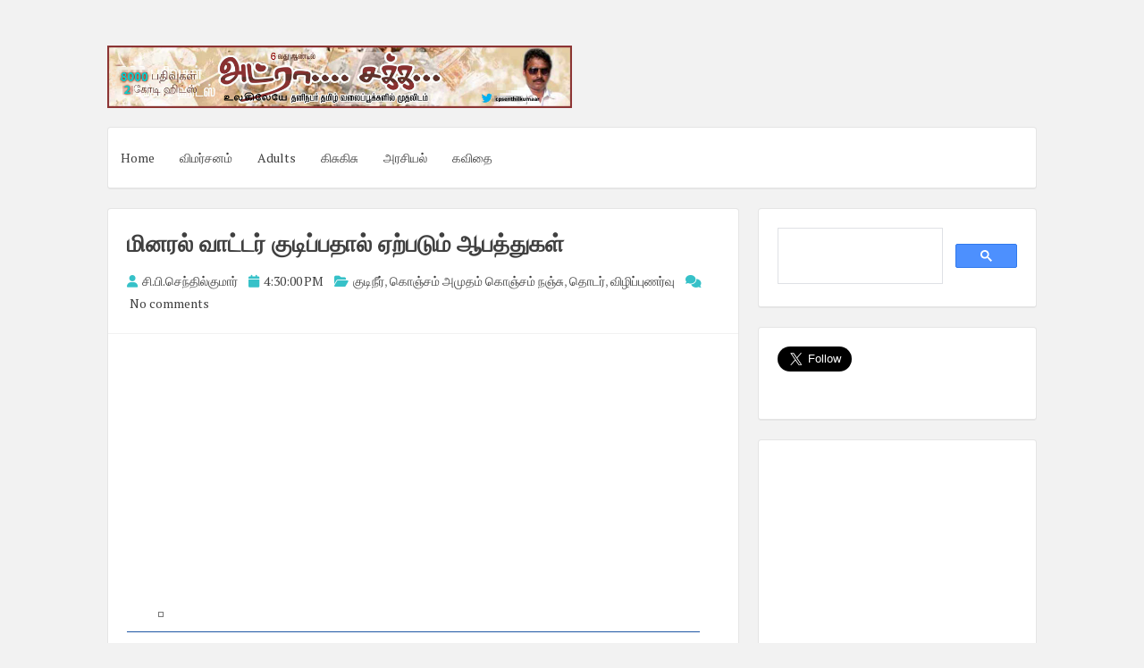

--- FILE ---
content_type: text/html; charset=UTF-8
request_url: https://www.adrasaka.com/2015/08/blog-post_53.html
body_size: 23444
content:
<!DOCTYPE html>
<html dir='ltr' lang='en-US' xmlns='http://www.w3.org/1999/xhtml' xmlns:b='http://www.google.com/2005/gml/b' xmlns:data='http://www.google.com/2005/gml/data' xmlns:expr='http://www.google.com/2005/gml/expr'>
<head>
<script async='async' crossorigin='anonymous' src='https://pagead2.googlesyndication.com/pagead/js/adsbygoogle.js?client=ca-pub-3034010425590839'></script>
<meta charset='UTF-8'/>
<meta content='en-us' http-equiv='content-language'/>
<meta content='width=device-width, initial-scale=1, shrink-to-fit=no' name='viewport'/>
<link href='//pagead2.googlesyndication.com' rel='dns-prefetch'/>
<link href='//googleads.g.doubleclick.net' rel='dns-prefetch'/>
<link href='//tpc.googlesyndication.com' rel='dns-prefetch'/>
<link href='//stats.g.doubleclick.net' rel='dns-prefetch'/>
<link href='//www.gstatic.com' rel='dns-prefetch'/>
<link href='//pagead2.googlesyndication.com' rel='preconnect'/>
<link href='//googleads.g.doubleclick.net' rel='preconnect'/>
<link href='//tpc.googlesyndication.com' rel='preconnect'/>
<link href='//stats.g.doubleclick.net' rel='preconnect'/>
<link href='//www.gstatic.com' rel='preconnect'/>
<meta content='index, follow' name='robots'/>
<meta content='english' name='language'/>
<meta content='notranslate' name='google'/>
<meta content='text/html; charset=utf-8' http-equiv='Content-Type'/>
<meta content='utf-8' http-equiv='encoding'/>
<meta content='IE=Edge' http-equiv='X-UA-Compatible'/>
<meta content='telephone=no' name='format-detection'/>
<meta content='True' name='HandheldFriendly'/>
<meta content='@senthilcp' name='twitter:creator'/>
<meta content='www.adrasaka.com' name='twitter:domain'/>
<meta content='summary_large_image' name='twitter:card'/>
<meta content='@writer_cps' name='twitter:site'/>
<meta content='article' property='og:type'/>
<!-- <link expr:href='data:blog.url' rel='canonical'/> -->
<meta content='அட்ரா சக்க: மினரல் வாட்டர் குடிப்பதால் ஏற்படும் ஆபத்துகள்' property='twitter:title'/>
<meta content='மினரல் வாட்டர் குடிப்பதால் ஏற்படும் ஆபத்துகள்' name='description'/>
<meta content='மினரல் வாட்டர் குடிப்பதால் ஏற்படும் ஆபத்துகள்' name='og:description'/>
<meta content='https://blogger.googleusercontent.com/img/b/R29vZ2xl/AVvXsEiHHqKeUHqghlb2qlAPaKpPXw6mIL0gb1WCYdD0Jpn2WQmusxsSrLwA6aFIkHWuFd1wLPlTfzG_Ula1-_YFZzyjzSw7_0-tnerKkqP3j7SYlwHm8OAlLx3yDPre73JyTz1GN7Stb52UvFj4/s1600/k2ps7.png' itemprop='logo' property='og:image'/>
<meta content='width=device-width, initial-scale=1, minimum-scale=1, maximum-scale=1, initial-scale=1' name='viewport'/>
<meta content='text/html; charset=UTF-8' http-equiv='Content-Type'/>
<meta content='blogger' name='generator'/>
<link href="https://www.adrasaka.com/favicon.ico" rel='icon' type='image/x-icon' />
<link href="https://www.adrasaka.com/2015/08/blog-post_53.html" rel='canonical' />
<link rel="alternate" type="application/atom+xml" title="அட&#3021;ர&#3006; சக&#3021;க - Atom" href="https://www.adrasaka.com/feeds/posts/default" />
<link rel="alternate" type="application/rss+xml" title="அட&#3021;ர&#3006; சக&#3021;க - RSS" href="https://www.adrasaka.com/feeds/posts/default?alt=rss" />
<link rel="service.post" type="application/atom+xml" title="அட&#3021;ர&#3006; சக&#3021;க - Atom" href="https://www.blogger.com/feeds/2296885044956856259/posts/default" />

<link rel="alternate" type="application/atom+xml" title="அட&#3021;ர&#3006; சக&#3021;க - Atom" href="https://www.adrasaka.com/feeds/4808506812069938271/comments/default" />
<!--Can't find substitution for tag [blog.ieCssRetrofitLinks]-->
<link href="https://tamil.thehindu.com/multimedia/dynamic/02503/water_jpg1_2503007g.jpg" rel='image_src' />
<meta content='மினரல் வாட்டர் குடிப்பதால் ஏற்படும் ஆபத்துகள்' name='description'/>
<meta content='http://www.adrasaka.com/2015/08/blog-post_53.html' property='og:url'/>
<meta content='மினரல் வாட்டர் குடிப்பதால் ஏற்படும் ஆபத்துகள்' property='og:title'/>
<meta content='மினரல் வாட்டர் குடிப்பதால் ஏற்படும் ஆபத்துகள்' property='og:description'/>
<meta content='https://lh3.googleusercontent.com/blogger_img_proxy/AEn0k_txp3nTzCWhKrXsCQtzg5oELWengU6FXRLOUQM-U5oRCw3PRgxYb0v_5LmbsrqIwsqDA-HTwf00-grPP_JoMirX_3Rz2S3QoNskjR2AiTAksQ7tgT2DUGHMu1En91E2We0cwmmvOH0TZuTFNuxV=w1200-h630-p-k-no-nu' property='og:image'/>
<link href='https://fonts.googleapis.com/css?family=PT+Serif:400,700,400italic,700italic&subset=latin,latin-ext' rel='stylesheet' type='text/css'/>
<link href='https://cdnjs.cloudflare.com/ajax/libs/font-awesome/6.2.0/css/all.min.css' rel='stylesheet'/>
<title>அட&#3021;ர&#3006; சக&#3021;க : ம&#3007;னரல&#3021; வ&#3006;ட&#3021;டர&#3021; க&#3009;ட&#3007;ப&#3021;பத&#3006;ல&#3021; ஏற&#3021;பட&#3009;ம&#3021; ஆபத&#3021;த&#3009;கள&#3021;
</title>
<!--[if lt IE 9]> <script src="https://html5shim.googlecode.com/svn/trunk/html5.js"></script> <![endif]-->
<style type='text/css'>
.image {  width: 100%; }  
body#layout ul{list-style-type:none;list-style:none}
body#layout ul li{list-style-type:none;list-style:none}
body#layout #headerbwrap {height:auto;}
body#layout #content {}
body#layout .widget_search {display:none;}
body#layout #mastheadpbt {overflow:hidden;}
body#layout #site-navigationpbt {display: none;}
body#layout .site-socialpbt {display: none;}
/* Variable definitions
   ====================

*/

/* Use this with templates/template-twocol.html */

.section, .widget {
  margin:0;
  padding:0;
}

/*--------------------------------------------------------------
Reset
--------------------------------------------------------------*/
html, body, div, span, applet, object, iframe,
h1, h2, h3, h4, h5, h6, p, blockquote, pre,
a, abbr, acronym, address, big, cite, code,
del, dfn, em, font, ins, kbd, q, s, samp,
small, strike, strong, sub, sup, tt, var,
dl, dt, dd, ol, ul, li,
fieldset, form, label, legend,
table, caption, tbody, tfoot, thead, tr, th, td {
	border: 0;
	font-family: inherit;
	font-size: 100%;
	font-style: inherit;
	font-weight: inherit;
	margin: 0;
	outline: 0;
	padding: 0;
	vertical-align: baseline;
}
html {
	font-size: 62.5%; 
	overflow-y: scroll; /* Keeps page centered in all browsers regardless of content height */
	-webkit-text-size-adjust: 100%; /* Prevents iOS text size adjust after orientation change, without disabling user zoom */
	-ms-text-size-adjust:     100%; /* www.456bereastreet.com/archive/201012/controlling_text_size_in_safari_for_ios_without_disabling_user_zoom/ */
	box-sizing: border-box; /* Apply a natural box layout model to the document; see http://www.paulirish.com/2012/box-sizing-border-box-ftw/ */
}
*,
*:before,
*:after { /* Inherit box-sizing to make it easier to change the property for components that leverage other behavior; see http://css-tricks.com/inheriting-box-sizing-probably-slightly-better-best-practice/ */
	box-sizing: inherit;
}

body {
	background: #f2f2f2; /* Fallback for when there is no custom background color defined. */
}
article,
aside,
details,
figcaption,
figure,
footer,
header,
main,
nav,
section {
	display: block;
}
ol, ul {
	list-style: none;
}
table { /* tables still need 'cellspacing="0"' in the markup */
	border-collapse: separate;
	border-spacing: 0;
}
caption, th, td {
	font-weight: normal;
	text-align: left;
}
blockquote:before, blockquote:after,
q:before, q:after {
	content: "";
}
blockquote, q {
	quotes: "" "";
}
a:focus {
	outline: thin dotted;
}
a:hover,
a:active {
	outline: 0;
}
a img {
	border: 0;
}

/*--------------------------------------------------------------
Typography
--------------------------------------------------------------*/
body,
button,
input,
select,
textarea {
	color: #888888;
	font-family: 'PT Serif', sans-serif;
	font-size: 14px;
	line-height: 1.8;
	text-rendering: optimizeLegibility;
	-webkit-font-smoothing: antialiased;
	-webkit-text-size-adjust: none;
}
h1, h2, h3, h4, h5, h6 {
	clear: both;
	color: #404040;
}
h1 {font-size: 26px;line-height:3.4rem;}
h2 {font-size: 24px;line-height:2.8rem;}
h3 {font-size: 20px;line-height:2.4rem;}
h4 {font-size: 18px;}
h5 {font-size: 15px;}
h6 {font-size: 12px;}
p {
	margin-bottom: 1.5em;
}
b, strong {
	font-weight: bold;
}
dfn, cite, em, i {
	font-style: italic;
}
blockquote {
	display: block;
	padding: 15px 15px 15px 45px;
	margin: 0 0 1.5em;
	position: relative;
	border-left: 5px solid #36c1c8;
	border-right: 2px solid #36c1c8;
}
blockquote::before {
	content: "\201C";
	font-size: 60px;
	line-height: 1;
	font-weight: bold;
	position: absolute;
	left: 10px;
	top: 5px;
}
address {
	margin: 0 0 1.5em;
}
pre {
	background: rgba(0,0,0,.05);
	font-family: "Courier 10 Pitch", Courier, monospace;
	font-size: 15px;
	font-size: 1.5rem;
	line-height: 1.6;
	margin-bottom: 1.6em;
	max-width: 100%;
	overflow: auto;
	padding: 1.6em;
}
code, kbd, tt, var {
	font: 15px Monaco, Consolas, "Andale Mono", "DejaVu Sans Mono", monospace;
}
abbr, acronym {
	border-bottom: 1px dotted #666;
	cursor: help;
}
mark, ins {
	background: #ffffff;
	text-decoration: none;
}
sup,
sub {
	font-size: 75%;
	height: 0;
	line-height: 0;
	position: relative;
	vertical-align: baseline;
}
sup {
	bottom: 1ex;
}
sub {
	top: .5ex;
}
small {
	font-size: 85%;
}
big {
	font-size: 125%;
}

/*--------------------------------------------------------------
Elements
--------------------------------------------------------------*/
hr {
	background-color: rgba(0,0,0,.05);
	border: 0;
	height: 1px;
	margin-bottom: 1.5em;
}
ul, ol {
	margin: 0 0 1.5em 3em;
}
ul {
	list-style: disc;
}
ol {
	list-style: decimal;
}
li > ul,
li > ol {
	margin-bottom: 0;
	margin-left: 1.5em;
}
dt {
	font-weight: bold;
}
dd {
	margin: 0 1.5em 1.5em;
}
img {
	height: auto; /* Make sure images are scaled correctly. */
	max-width: 100%; /* Adhere to container width. */
}
figure {
	margin: 0;
}
table {
	margin: 0 0 1.5em;
	width: 100%;
}
th {
	font-weight: bold;
}
.spaceLeft {
	padding-left: 5px;
}
.spaceRight {
	padding-right: 5px;
}
.spaceLeftDouble {
	padding-left: 10px;
}
.spaceRightDouble {
	padding-right: 10px;
}

/*--------------------------------------------------------------
Forms
--------------------------------------------------------------*/
button,
input,
select,
textarea {
	font-size: 100%; /* Corrects font size not being inherited in all browsers */
	margin: 0; /* Addresses margins set differently in IE6/7, F3/4, S5, Chrome */
	vertical-align: baseline; /* Improves appearance and consistency in all browsers */
}
button,
input[type="button"],
input[type="reset"],
input[type="submit"] {
	border: 1px solid #36c1c8;
	border-radius: 4px;
	background: #ffffff;
	cursor: pointer; /* Improves usability and consistency of cursor style between image-type 'input' and others */
	-webkit-appearance: none; /* Corrects inability to style clickable 'input' types in iOS */
	line-height: 1;
	padding: 8px 12px;
	-o-transition: all .3s ease-in-out;
	-moz-transition: all .3s ease-in-out;
	-webkit-transition: all .3s ease-in-out;
	transition: all .3s ease-in-out;
}
button:hover,
input[type="button"]:hover,
input[type="reset"]:hover,
input[type="submit"]:hover {
	background: #36c1c8;
	color: #ffffff;
}
button:focus,
input[type="button"]:focus,
input[type="reset"]:focus,
input[type="submit"]:focus,
button:active,
input[type="button"]:active,
input[type="reset"]:active,
input[type="submit"]:active {
	background: #36c1c8;
	color: #ffffff;
	outline: none;
}
input[type="checkbox"],
input[type="radio"] {
	padding: 0; /* Addresses excess padding in IE8/9 */
}

button::-moz-focus-inner,
input::-moz-focus-inner { /* Corrects inner padding and border displayed oddly in FF3/4 www.sitepen.com/blog/2008/05/14/the-devils-in-the-details-fixing-dojos-toolbar-buttons/ */
	border: 0;
	padding: 0;
}
input[type="text"],
input[type="email"],
input[type="url"],
input[type="password"],
input[type="search"],
textarea {
	color: #666;
	border: 1px solid rgba(0,0,0,.05);
	border-radius: 3px;
}
input[type="text"]:focus,
input[type="email"]:focus,
input[type="url"]:focus,
input[type="password"]:focus,
input[type="search"]:focus,
textarea:focus {
	outline: none;
	border: 1px solid rgba(0,0,0,.1);
}
input[type="text"],
input[type="email"],
input[type="url"],
input[type="password"],
input[type="search"] {
	padding: 3px;
}
textarea {
	overflow: auto; /* Removes default vertical scrollbar in IE6/7/8/9 */
	padding-left: 3px;
	vertical-align: top; /* Improves readability and alignment in all browsers */
	width: 100%;
}

/*--------------------------------------------------------------
Navigation
--------------------------------------------------------------*/
/*--------------------------------------------------------------
Links
--------------------------------------------------------------*/
a {
	color: #404040;
	text-decoration:none;
	-o-transition: color .3s ease-in-out;
	-moz-transition: color .3s ease-in-out;
	-webkit-transition: color .3s ease-in-out;
	transition: color .3s ease-in-out;
}
a:hover,
a:focus,
a:active {
	color: #36c1c8;
}

/*--------------------------------------------------------------
Menus
--------------------------------------------------------------*/
.main-navigationpbt ul li:hover > a, 
.main-navigationpbt li.current-menu-item > a, 
.main-navigationpbt li.current-menu-parent > a, 
.main-navigationpbt li.current-page-ancestor > a,
.main-navigationpbt .current_page_item > a, 
.main-navigationpbt .current_page_parent > a {
	background: rgba(0,0,0,.03);
}
.main-navigationpbt {
	clear: both;
	display: block;
	float: left;
	width: 100%;
}
.main-navigationpbt ul {
	list-style: none;
	margin: 0;
	padding-left: 0;
}
.main-navigationpbt li {
	float: left;
	position: relative;
}
.main-navigationpbt a {
	display: block;
	text-decoration: none;
	padding: 1.5em 1em;
	-o-transition: all .3s ease-in-out;
	-moz-transition: all .3s ease-in-out;
	-webkit-transition: all .3s ease-in-out;
	transition: all .3s ease-in-out;
}
.main-navigationpbt ul li .indicator {
	position: absolute;
	right: 43%;
	bottom: 5px;
	font-family: 'FontAwesome';
	font-size: 12px;
	line-height: 1;
}
.main-navigationpbt ul li .indicator:before {
	content: "\f0d7";
}
.main-navigationpbt ul ul li .indicator {
	right: 20px;
	bottom: 39%;
}
.main-navigationpbt ul ul li .indicator:before {
	content: "\f0da";
}
.main-navigationpbt ul ul {
	float: left;
	position: absolute;
	top: 67px;
	left: auto;
	z-index: 99999;
	background: #ffffff;
	border-bottom: 2px solid rgba(0,0,0,.1);
	visibility:hidden;
	opacity:0;
	transition:visibility 0s linear 0.3s,opacity 0.3s linear;
}
.main-navigationpbt ul ul ul {
	left: 100%;
	top: 0;
	visibility:hidden;
	opacity:0;
	transition:visibility 0s linear 0.3s,opacity 0.3s linear;
}
.main-navigationpbt ul ul a {
	width: 200px;
	font-size: 95%;
}
.main-navigationpbt ul ul li {
}
.main-navigationpbt li:hover > a {
}
.main-navigationpbt ul li:hover > ul {
	visibility:visible;
	opacity:1;
	transition-delay:0s;
}

.main-navigationpbt ul ul li:hover > ul {
	visibility:visible;
	opacity:1;
	transition-delay:0s;
}
.main-navigationpbt .current_page_item a,
.main-navigationpbt .current-menu-item a {
}
/* Small menu */
.menu-togglepbt {
	display: none;
}
@media screen and (max-width: 768px) {
	.menu-togglepbt,
	.main-navigationpbt.toggled .nav-menu {
		display: block;
		width: 100%;
		border-radius: 4px;
		background: #36c1c8;
		color: #ffffff;
		text-align: left;
		float:left;
		padding: 1em;
	}
	
	.main-navigationpbt.toggled .nav-menu ul {
		display: block;
		left: auto;
		position: relative;
		top: 0;
		border-bottom: 0px;
		padding-left: 5%;
		background: #36c1c8;
		width: 100%;
		opacity: 1;
		visibility: visible;
	}
	
	.main-navigationpbt.toggled ul ul a {
		font-size: 100%;
		width: 100%;
	}
	
	.menu-togglepbt i {
		float:right;
	}

	.main-navigationpbt ul {
		display: none;
	}
	
	.main-navigationpbt li {
		width: 100%;
	}
	
	.main-navigationpbt a {
		padding: .5em;
		color: #ffffff;
		border-bottom: 1px solid rgba(0,0,0,.05);
	}
	
	.main-navigationpbt a:hover {
		color: #ffffff;
	}
	
	.main-small-navigation .menu a {
	}
}

/*--------------------------------------------------------------
Accessibility
--------------------------------------------------------------*/
/* Text meant only for screen readers */
.screen-reader-text {
	clip: rect(1px, 1px, 1px, 1px);
	position: absolute !important;
	height: 1px;
	width: 1px;
	overflow: hidden;
}

.screen-reader-text:hover,
.screen-reader-text:active,
.screen-reader-text:focus {
	background-color: #f1f1f1;
	border-radius: 3px;
	box-shadow: 0 0 2px 2px rgba(0, 0, 0, 0.6);
	clip: auto !important;
	color: #21759b;
	display: block;
	font-size: 14px;
	font-weight: bold;
	height: auto;
	left: 5px;
	line-height: normal;
	padding: 15px 23px 14px;
	text-decoration: none;
	top: 5px;
	width: auto;
	z-index: 100000; /* Above WP toolbar */
}

/*--------------------------------------------------------------
Clearings
--------------------------------------------------------------*/
.clear:before,
.clear:after,
.entry-content:before,
.entry-content:after,
.site-headerpbt:before,
.site-headerpbt:after,
.site-contentpbt:before,
.site-contentpbt:after,
.site-footerpbt:before,
.site-footerpbt:after,
footer.entry-footerpbt:before,
footer.entry-footerpbt:after,
header.entry-header:before,
header.entry-header:after,
.nav-links:before,
.nav-links:after {
	content: '';
	display: table;
}

.clear:after,
.entry-content:after,
.site-headerpbt:after,
.site-contentpbt:after,
.site-footerpbt:after,
footer.entry-footerpbt:after,
header.entry-header:after,
.nav-links:after {
	clear: both;
}

/*--------------------------------------------------------------
Widgets
--------------------------------------------------------------*/
#secondarypbt .widget {
	margin: 0 0 1.5em;
	padding: 1.5em;
}

/* Make sure select elements fit in widgets */
.widget select {
	max-width: 100%;
}


#secondarypbt .widget h2 {
  font-size: 20px;
  line-height: 1.8;
}
#secondarypbt .widget h3 {
  font-size: 20px;
  line-height: 1.8;
}
/*
.widget-title {
	border-bottom: 1px solid rgba(0,0,0,.05);
	margin-bottom: 1em;
}
.widget-title h3 {
	display: inline-block;
	border-bottom: 1px solid #36c1c8;
	margin-bottom: -1px;
	padding: 3px 0;
	font-weight: 400;
	letter-spacing: -1px;
}
*/

/*--------------------------------------------------------------
Content
--------------------------------------------------------------*/
#pagepbt {
	max-width: 1040px;
	margin: 30px auto;
}
header.site-headerpbt {
	margin-bottom: 1.5em;
}
#primarypbt {
	width: 70%;
	float:left;
	padding-right: 1.5em;
}
#secondarypbt {
	width: 30%;
	float:right;
}
.site-brandingpbt, .site-socialpbt {
	padding: 1.5em 0;
}
.site-brandingpbt {
	float:left;
	width: 50%;
}
.site-socialpbt {
	float: right;
	padding: 1.5em 0 0 0;
	width: 50%;
	text-align: right;
    font-size: 20px;
}
.main-navigationpbt, .hentry, #secondarypbt .widget, header.page-header, #comments {
	background: #ffffff;
	border: 1px solid rgba(0,0,0,.1);
	border-bottom: 2px solid rgba(0,0,0,.1);
	-webkit-border-radius: 4px;
    -moz-border-radius: 4px;
    border-radius: 4px;
}
header.entry-header, footer.entry-footerpbt {
	padding: 0 1.5em;
}
header.entry-header {
	padding: 1.5em;
	border-bottom: 1px solid rgba(0,0,0,.05);
}
header.page-header {
	padding: 1.5em;
	margin-bottom: 1.5em;
}
header.page-header h1 span {
	font-weight: 700;
	letter-spacing: -1px;
}
header.entry-header .entry-title {
	font-weight: 700;
	margin-bottom: 0.5em;
}
footer.entry-footerpbt {
	padding: 1.5em;
	border-top: 1px solid rgba(0,0,0,.05);
}
.entry-featuredImg {
	position: relative;
}
.entry-featuredImg img {
	display: block;
	width:100%;
	-webkit-border-top-left-radius: 4px;
	-webkit-border-top-right-radius: 4px;
	-moz-border-radius-topleft: 4px;
	-moz-border-radius-topright: 4px;
	border-top-left-radius: 4px;
	border-top-right-radius: 4px;
}
span.overlay-img {
	background:url(https://blogger.googleusercontent.com/img/b/R29vZ2xl/AVvXsEgPzbs31mX5Jy03X9vT9qwxQdb35yGLTITFWZoF828ppWhJ0txmEFTFP-oebr_xXlMD7nAzaYVI6lD7icPBcY_4qvRVErFmGyuv9ByjsfuKAXP9uy2suWHYQjpvygMm_lJVQdVKP6sd9KzL/s1600/goto.png) center center no-repeat black;
	height: 100%;
	position: absolute;
	width: 100%;
	z-index: 10;	
	opacity: 0;
	-webkit-border-top-left-radius: 4px;
	-webkit-border-top-right-radius: 4px;
	-moz-border-radius-topleft: 4px;
	-moz-border-radius-topright: 4px;
	border-top-left-radius: 4px;
	border-top-right-radius: 4px;
}
#secondarypbt .widget ul {
	margin: 0;
	padding: 0;
	list-style-type: none;
}
#secondarypbt .widget ul li {
	border-bottom: 1px solid rgba(0,0,0,.05);
	padding: 1em 0;
}
h1.site-titlenbt {
	font-weight: 700;
	letter-spacing: -3px;
	font-size: 35px;
}
h2.site-descriptionnbt {
	font-weight: 300;
	font-size: 16px;
}
.posted-on, .byline, .comments-link, .cat-links, .entry-format {
	padding-right: 15px;
	font-weight: 300;
}
.comment-metadata .edit-link {
	display: block;
	float: none;
}
.readMoreLinkpbt {
	float: right;
	padding: 8px 12px;
	border-radius: 4px;
	border: 1px solid #36c1c8;
	line-height: 1;
	-o-transition: all .3s ease-in-out;
	-moz-transition: all .3s ease-in-out;
	-webkit-transition: all .3s ease-in-out;
	transition: all .3s ease-in-out;
}
.readMoreLinkpbt:hover {
	background: #36c1c8;
}
.readMoreLinkpbt:hover a {
	color: #ffffff;
}
.dataBottom a {
	border: 1px solid #36c1c8;
	border-radius: 4px;
	display: inline-block;
	margin: 2px 0;
	padding: 0px 5px;
	font-weight: 300;
	-o-transition: all .3s ease-in-out;
	-moz-transition: all .3s ease-in-out;
	-webkit-transition: all .3s ease-in-out;
	transition: all .3s ease-in-out;
}
.dataBottom a:hover {
	background: #36c1c8;
	color: #ffffff;
}
.entry-metapbt i {
	color: #36c1c8;
    margin-right: 2px;
}

.nav-links, .comments-title {
	background: #ffffff;
	border: 1px solid rgba(0,0,0,.1);
	border-bottom: 2px solid rgba(0,0,0,.1);
	border-radius: 4px;
}
.paging-navigation .nav-links, .comments-title {
	padding: 1.5em;
}
.nav-next {
	float: right;
}
.nav-previous {
	float: left;
}
.post-navigation .nav-previous {
	width: 50%;
	padding: 1.5em;
	float: left;
}
.post-navigation .nav-next {
	width: 50%;
	text-align: right;
	padding: 1.5em;
	border-left: 1px solid rgba(0,0,0,.1);
	float: right;
}
.page-content {
	background: #ffffff;
	padding: 1.5em !important;
	border: 1px solid rgba(0,0,0,.1);
	border-bottom: 2px solid rgba(0,0,0,.1);
	border-radius: 4px;
}
.taxonomy-description {
	margin-top: 1.5em;
}
.site-infopbt {
	font-size: 95%;
    text-align: center;
    margin-top: 20px;
}
.comment-awaiting-moderation {
	color: #ff0000;
}
/*--------------------------------------------------------------
Posts and pages
--------------------------------------------------------------*/
.hentry {
	margin: 0 0 1.5em;
}
.entry-content {
	margin: 1.5em 0 0;
	padding: 0 1.5em;
}

/*--------------------------------------------------------------
Media
--------------------------------------------------------------*/
/* Make sure embeds and iframes fit their containers */
embed,
iframe,
object {
	max-width: 100%;
}

@media all and (max-width: 1180px) {
	body {
		margin: 0 30px;
	}
	#pagepbt {
		max-width: 985px;
		margin: 30px auto;
	}
}
@media all and (max-width: 985px) {
	body {
		margin: 0 20px;
	}
	#pagepbt {
		max-width: 750px;
		margin: 20px auto;
	}
	.site-brandingpbt {
		width: 100%;
		text-align:center;
	}
	.site-socialpbt {
		width: 100%;
		text-align: center;
		padding: 0;
		padding-bottom: 1em;
	}
	#primarypbt, #secondarypbt {
		width: 100%;
		padding-right: 0em;
	}
	#secondarypbt {
		-webkit-column-count: 2;
		-webkit-column-gap: 15px;
		-moz-column-count: 2;
		-moz-column-gap: 15px;
		column-count: 2;
		column-gap: 15px;
	}
	#secondarypbt .widget {
		-webkit-column-break-inside: avoid;
		-moz-column-break-inside: avoid;
		column-break-inside: avoid;
	}
	.site-brandingpbt {
		text-align: center !important;
	}
}
@media all and (max-width: 767px) {
	#pagepbt {
		max-width: 445px;
		margin: 20px auto;
	}
	.posted-on, .byline, .comments-link, .cat-links, .entry-format {
		display: block;
	}
	#secondarypbt {
		-webkit-column-count: auto;
		-webkit-column-gap: initial;
		-moz-column-count: auto;
		-moz-column-gap: initial;
		column-count: auto;
		column-gap: initial;
	}
	#secondarypbt .widget {
		-webkit-column-break-inside: initial;
		-moz-column-break-inside: initial;
		column-break-inside: initial;
	}
	h1 {font-size: 22px;line-height:2.8rem;}
	h2 {font-size: 20px;line-height:2rem;}
	h3 {font-size: 16px;line-height:1.6rem;}
	h4 {font-size: 13px;}
	h5 {font-size: 10px;}
	h6 {font-size: 8px;}
	/*
	.widget-title h3 {
		padding: 5px 0;
	}
	*/
}
@media all and (max-width: 479px) {
	#pagepbt {
		max-width: 360px;
		margin: 20px auto;
	}
}

h2.date-header {
  margin: 10px 0px;
  display: none;
}

.main .widget {
  margin: 0 0 5px;
  padding: 0 0 2px;
}

.main .Blog {
  border-bottom-width: 0;
}

#header .description {
}

/* Comments----------------------------------------------- */
#comments {
	padding:10px 20px;
	margin-bottom:20px;
}

#comments h4 {
    font-size:22px;
    margin-bottom:10px;
}

#comments ol {
    margin-left:0;
}

.deleted-comment {
  font-style: italic;
  color: gray;
}

#blog-pager-newer-link {
  float: left;
}

#blog-pager-older-link {
  float: right;
}

#blog-pager {
  text-align: center;
  padding:5px;
  margin:10px 0;
}

.feed-links {
  clear: both;
}

.comment-form {
}

#navbar-iframe {
  height: 0;
  visibility: hidden;
  display: none;
}

.author-profile {
    background: #f6f6f6;
    border: 1px solid #eee;
    margin: 10px 0 10px 0;
    padding: 8px 15px;
    overflow: hidden;
}

.author-profile img {
    border: 1px solid #ddd;
    float: left;
    margin-right: 10px;
}

.post-iconspbt {
    margin: 5px 0 0 0;
    padding: 0px 10px;
}

.post-locationpbt {
    margin: 5px 0;
    padding: 5px 15px;
}

.related-postbwrap {
    margin: 10px auto 0;
    padding: 10px 20px;
}

.related-postbwrap h4 {
    font-weight: bold;
    margin: 10px 0;
}

.related-post-style-2,.related-post-style-2 li {
    list-style: none;
    margin: 0;
    padding: 0;
}

.related-post-style-2 li {
    border-top: 0px solid #eee;
    overflow: hidden;
    padding: 10px 0px;
}

.related-post-style-2 li:first-child {
    border-top: none;
}

.related-post-style-2 .related-post-item-thumbnail {
    width: 80px;
    height: 80px;
    max-width: none;
    max-height: none;
    background-color: transparent;
    border: none;
    float: left;
    margin: 2px 10px 0 0;
    padding: 0;
}

.related-post-style-2 .related-post-item-title {
    font-weight: normal;
    font-size: 100%;
}

.related-post-style-2 .related-post-item-summary {
    display: block;
}

.pbtsharethisbutt {
    overflow: hidden;
    padding: 10px 0 5px;
    margin: 0;
}

.pbtsharethisbutt ul {
    list-style: none;
    list-style-type: none;
    margin: 0;
    padding: 0;
}

.pbtsharethisbutt ul li {
    float: left;
    margin: 0;
    padding: 0;
}

.pbtsharethisbutt ul li a {
    padding: 0 10px;
    display: inline-block;
}

.pbtsharethisbutt ul li a:hover {
}

.separator a[style="margin-left: 1em; margin-right: 1em;"] {margin-left: auto!important;margin-right: auto!important;}
.separator a[style="clear: left; float: left; margin-bottom: 1em; margin-right: 1em;"] {clear: none !important; float: none !important; margin-bottom: 0em !important; margin-right: 0em !important;}
.separator a[style="clear: left; float: left; margin-bottom: 1em; margin-right: 1em;"] img {float: left !important; margin: 0px 10px 10px 0px;}
.separator a[style="clear: right; float: right; margin-bottom: 1em; margin-left: 1em;"] {clear: none !important; float: none !important; margin-bottom: 0em !important; margin-left: 0em !important;}
.separator a[style="clear: right; float: right; margin-bottom: 1em; margin-left: 1em;"] img {float: right !important; margin: 0px 0px 10px 10px;}

.PopularPosts .widget-content ul li {
  padding:6px 0px;
}

.reaction-buttons table{
  border:none;
  margin-bottom:5px;
}

.reaction-buttons table, .reaction-buttons td{
  border:none !important;
}

.pbtthumbimg {
  float:left;
  margin:0px 10px 5px 0px;
  padding:4px;
  border:0px solid #eee;
  background:none;
  width:200px;
  height:auto;
}   
  </style>
<style id='page-skin-1' type='text/css'><!--
*/
--></style>
<link href='https://www.blogger.com/dyn-css/authorization.css?targetBlogID=2296885044956856259&amp;zx=ef492e90-cf23-42ac-9ab0-59579a6d8871' media='none' onload='if(media!=&#39;all&#39;)media=&#39;all&#39;' rel='stylesheet'/><noscript><link href='https://www.blogger.com/dyn-css/authorization.css?targetBlogID=2296885044956856259&amp;zx=ef492e90-cf23-42ac-9ab0-59579a6d8871' rel='stylesheet'/></noscript>
<meta name='google-adsense-platform-account' content='ca-host-pub-1556223355139109'/>
<meta name='google-adsense-platform-domain' content='blogspot.com'/>

<script async src="https://pagead2.googlesyndication.com/pagead/js/adsbygoogle.js?client=ca-pub-3034010425590839&host=ca-host-pub-1556223355139109" crossorigin="anonymous"></script>

<!-- data-ad-client=ca-pub-3034010425590839 -->

</head>

<!--<body>--><body>

 


<div id='pagepbt'>
<header class='site-headerpbt' id='mastheadpbt' role='banner'>
<div class='site-brandingpbt'>
<div class='headersec section' id='headersec'><div class='widget Header' data-version='1' id='Header1'>
<div id='header-inner'>
<a href="https://www.adrasaka.com/" style='display: block'>
<img alt='அட்ரா சக்க' height='132px; ' id='Header1_headerimg' src='https://blogger.googleusercontent.com/img/b/R29vZ2xl/AVvXsEjFzmxdH-JajZq9Tp3N9GgWkYbKEtlejJaRNK4dE3hHOz3bXAHePYBxPmu7CqtqaV3ESe4R2rFfT6l7YGnBSn4duLeRzbswyC9bZxn2xxICRGHd1w-W5k7_Pv3C8LRJnFI5uFCFy7ozZ0wq/s1600/unnamed+2.png' style='display: block;padding-left:0px;padding-top:0px;' width='980px; '/>
</a>
</div>
</div></div>
</div>
<nav class='main-navigationpbt' id='site-navigationpbt' role='navigation'>
<button class='menu-togglepbt'>Menu<i class='fa fa-align-justify'></i></button>
<div class='menu-pbt-container'>
<ul class='menupbt'>
<li><a href="https://www.adrasaka.com/">Home</a></li>
<li><a href='https://www.adrasaka.com/p/search.html?q=%E0%AE%B5%E0%AE%BF%E0%AE%AE%E0%AE%B0%E0%AF%8D%E0%AE%9A%E0%AE%A9%E0%AE%AE%E0%AF%8D'>வ&#3007;மர&#3021;சனம&#3021;</a></li>
<li><a href='https://www.adrasaka.com/p/search.html?q=%E0%AE%AA%E0%AF%86%E0%AE%A3%E0%AF%8D'>Adults</a></li>
<li><a href='https://www.adrasaka.com/p/search.html?q=%E0%AE%95%E0%AE%BF%E0%AE%9A%E0%AF%81%E0%AE%95%E0%AE%BF%E0%AE%9A%E0%AF%81'>க&#3007;ச&#3009;க&#3007;ச&#3009;</a></li>
<li><a href='https://www.adrasaka.com/p/search.html?q=%E0%AE%85%E0%AE%B0%E0%AE%9A%E0%AE%BF%E0%AE%AF%E0%AE%B2%E0%AF%8D'>அரச&#3007;யல&#3021;</a></li>
<li><a href='https://www.adrasaka.com/p/search.html?q=%E0%AE%95%E0%AE%B5%E0%AE%BF%E0%AE%A4%E0%AF%88'>கவ&#3007;த&#3016;</a></li>
</ul>
</div>
</nav><!-- #site-navigation -->
</header><!-- #masthead -->
<div class='site-contentpbt' id='contentpbt'>
<div class='content-areapbt' id='primarypbt'>
<div class='site-mainpbt' id='mainpbt' role='main'>
<div class='mainblogsec section' id='mainblogsec'><div class='widget Blog' data-version='1' id='Blog1'>
<div class='blog-posts hfeed'>
<!--Can't find substitution for tag [defaultAdStart]-->

          <div class="date-outer">
        
<h2 class='date-header'><span>Tuesday, August 11, 2015</span></h2>

          <div class="date-posts">
        
<div class='post-outer'>
<article class='post hentry' itemprop='blogPost' itemscope='itemscope' itemtype='http://schema.org/BlogPosting'>
<meta content='http://tamil.thehindu.com/multimedia/dynamic/02503/water_jpg1_2503007g.jpg' itemprop='image'/>
<a name='4808506812069938271'></a>
<header class='entry-header'>
<h1 class='post-title entry-title' itemprop='name'>
<a href="https://www.adrasaka.com/2015/08/blog-post_53.html">ம&#3007;னரல&#3021; வ&#3006;ட&#3021;டர&#3021; க&#3009;ட&#3007;ப&#3021;பத&#3006;ல&#3021; ஏற&#3021;பட&#3009;ம&#3021; ஆபத&#3021;த&#3009;கள&#3021;</a>
</h1>
<div class='entry-metapbt'>
<span class='post-author vcard'><i class='fa fa-user'></i>&nbsp;<span class='fn' itemprop='author' itemscope='itemscope' itemtype='http://schema.org/Person'><meta content='https://www.blogger.com/profile/18303159444918600631' itemprop='url'/><a class='g-profile' href='https://www.blogger.com/profile/18303159444918600631' rel='author' title='author profile'><span itemprop='name'>ச&#3007;.ப&#3007;.ச&#3014;ந&#3021;த&#3007;ல&#3021;க&#3009;ம&#3006;ர&#3021;</span></a></span></span>&nbsp;&nbsp;&nbsp;
<i class='fa fa-calendar'></i>&nbsp;<meta content='http://www.adrasaka.com/2015/08/blog-post_53.html' itemprop='url'/><a class='timestamp-link' href="https://www.adrasaka.com/2015/08/blog-post_53.html" rel='bookmark' title='permanent link'><span class='published updated' itemprop='datePublished' title='2015-08-11T16:30:00+05:30'>4:30:00&#8239;PM</span></a>&nbsp;&nbsp;&nbsp;
<i class='fa fa-folder-open'></i>&nbsp;<a href="https://www.adrasaka.com/search/label/%E0%AE%95%E0%AF%81%E0%AE%9F%E0%AE%BF%E0%AE%A8%E0%AF%80%E0%AE%B0%E0%AF%8D" rel='tag'>க&#3009;ட&#3007;ந&#3008;ர&#3021;</a>, <a href="https://www.adrasaka.com/search/label/%E0%AE%95%E0%AF%8A%E0%AE%9E%E0%AF%8D%E0%AE%9A%E0%AE%AE%E0%AF%8D%20%E0%AE%85%E0%AE%AE%E0%AF%81%E0%AE%A4%E0%AE%AE%E0%AF%8D%20%E0%AE%95%E0%AF%8A%E0%AE%9E%E0%AF%8D%E0%AE%9A%E0%AE%AE%E0%AF%8D%20%E0%AE%A8%E0%AE%9E%E0%AF%8D%E0%AE%9A%E0%AF%81" rel='tag'>க&#3018;ஞ&#3021;சம&#3021; அம&#3009;தம&#3021; க&#3018;ஞ&#3021;சம&#3021; நஞ&#3021;ச&#3009;</a>, <a href="https://www.adrasaka.com/search/label/%E0%AE%A4%E0%AF%8A%E0%AE%9F%E0%AE%B0%E0%AF%8D" rel='tag'>த&#3018;டர&#3021;</a>, <a href="https://www.adrasaka.com/search/label/%E0%AE%B5%E0%AE%BF%E0%AE%B4%E0%AE%BF%E0%AE%AA%E0%AF%8D%E0%AE%AA%E0%AF%81%E0%AE%A3%E0%AE%B0%E0%AF%8D%E0%AE%B5%E0%AF%81" rel='tag'>வ&#3007;ழ&#3007;ப&#3021;ப&#3009;ணர&#3021;வ&#3009;</a>&nbsp;&nbsp;&nbsp;
<i class='fa fa-comments'></i>&nbsp;<a href='https://www.blogger.com/comment/fullpage/post/2296885044956856259/4808506812069938271' onclick=''>No comments</a>&nbsp;&nbsp;&nbsp;
</div>
</header>
<ins class='adsbygoogle' data-ad-client='ca-pub-3034010425590839' data-ad-format='auto' data-ad-slot='5020509898' data-full-width-responsive='true' style='display:block'></ins>
<script>
(adsbygoogle = window.adsbygoogle || []).push({});
</script>
<div class='post-header-line-1'></div>
<div class='post-body entry-content' id='post-body-4808506812069938271' itemprop='articleBody'>
<div dir="ltr" style="text-align: left;" trbidi="on">
<div id="contartcarousel" style="background-color: white; border: 0px; color: #3b3a39; font-family: Latha, Georgia, 'Times New Roman', Times, serif; line-height: 20px; margin: 0px; outline: 0px; padding: 5px 0px 0px; position: relative; width: 641px;">
<div class="jcarousel-skin" id="article-carousel" style="border-image-outset: initial; border-image-repeat: initial; border-image-slice: initial; border-image-source: initial; border-image-width: initial; border: 0px; margin: 0px; outline: 0px; padding: 0px; position: relative; width: auto;">
<div class="jcarousel-container jcarousel-container-horizontalart jcarousel-container-horizontal" style="border-bottom-color: rgb(31, 87, 165); border-bottom-style: solid; border-width: 0px 0px 1px; margin: 0px 0px 15px; outline: 0px; padding: 0px 35px; position: relative; width: auto;">
<div class="jcarousel-clip jcarousel-clip-horizontal" style="border-image-outset: initial; border-image-repeat: initial; border-image-slice: initial; border-image-source: initial; border-image-width: initial; border: 0px; height: auto; margin: 0px; outline: 0px; overflow: hidden; padding: 0px; position: relative; width: 574px; z-index: 2;">
<ul class="mycarousel jcarousel-list jcarousel-list-horizontal" style="border-image-outset: initial; border-image-repeat: initial; border-image-slice: initial; border-image-source: initial; border-image-width: initial; border: 0px; left: 0px; list-style: none; margin: 0px; outline: 0px; overflow: hidden; padding: 0px; position: relative !important; top: 0px; width: 1148px; z-index: 1;">
<li class="jcarousel-item jcarousel-item-horizontal jcarousel-item-1 jcarousel-item-1-horizontal" jcarouselindex="1" style="border-image-outset: initial; border-image-repeat: initial; border-image-slice: initial; border-image-source: initial; border-image-width: initial; border: 0px; float: left; height: auto; line-height: 14px; list-style: none; margin: 0px 10px 0px 0px; outline: 0px; padding: 0px; width: 564px;"><div id="pic" style="border: 0px; margin: 0px; outline: 0px; padding: 0px; position: relative; text-align: justify; width: 564px;">
<img alt="" src="http://tamil.thehindu.com/multimedia/dynamic/02503/water_jpg1_2503007g.jpg" style="border: 1px solid rgb(119, 119, 119); margin: 0px 0px 3px; outline: 0px; padding: 2px; vertical-align: bottom;" title="" width="477" /></div>
<div class="photo-caption" style="border-image-outset: initial; border-image-repeat: initial; border-image-slice: initial; border-image-source: initial; border-image-width: initial; border: 0px; clear: both; color: #666666; font-family: Helvetica, Arial, sans-serif; line-height: 13px; margin: 0px; outline: 0px; padding: 5px 10px 8px 0px; position: relative; text-align: justify; word-spacing: 1px;">
<span class="photo-source" style="color: #1f57a5; display: block; float: right; outline: 0px; padding-left: 30px; padding-right: 5px;"></span></div>
</li>
<li class="jcarousel-item jcarousel-item-horizontal jcarousel-item-2 jcarousel-item-2-horizontal" jcarouselindex="2" style="border-image-outset: initial; border-image-repeat: initial; border-image-slice: initial; border-image-source: initial; border-image-width: initial; border: 0px; float: left; height: auto; line-height: 14px; list-style: none; margin: 0px 10px 0px 0px; outline: 0px; padding: 0px; width: 564px;"><div id="pic" style="border: 0px; margin: 0px; outline: 0px; padding: 0px; position: relative; text-align: justify; width: 564px;">
<img alt="" src="http://tamil.thehindu.com/multimedia/dynamic/02503/water_2503008g.jpg" style="border: 1px solid rgb(119, 119, 119); margin: 0px 0px 3px; outline: 0px; padding: 2px; vertical-align: bottom;" title="" width="559" /></div>
<div class="photo-caption" style="border: 0px; clear: both; color: #666666; font-family: Helvetica, Arial, sans-serif; line-height: 13px; margin: 0px; outline: 0px; padding: 5px 10px 8px 0px; position: relative; text-align: justify; word-spacing: 1px;">
<span class="photo-source" style="color: #1f57a5; display: block; float: right; outline: 0px; padding-left: 30px; padding-right: 5px;"></span></div>
</li>
</ul>
</div>
</div>
</div>
</div>
<div class="article-text" style="background-color: white; border: 0px; color: #3b3a39; font-family: Latha, Georgia, 'Times New Roman', Times, serif; line-height: 20px; margin: 0px; outline: 0px; padding: 0px; position: relative;">
<div class="body" style="outline: 0px; text-align: justify;">
ஒர&#3015; ஒர&#3009; ந&#3006;ள&#3021; வ&#3014;ள&#3007;ய&#3007;ல&#3021; தண&#3021;ண&#3008;ர&#3021; க&#3009;ட&#3007;த&#3021;த&#3009;வ&#3007;ட&#3021;ட&#3006;ல&#3009;ம&#3021;க&#3010;ட, உடன&#3015; ச&#3007;லர&#3009;க&#3021;க&#3009;ச&#3021; சள&#3007; ப&#3007;ட&#3007;த&#3021;த&#3009; ம&#3010;க&#3021;க&#3009; ஒழ&#3009;க ஆரம&#3021;ப&#3007;த&#3021;த&#3009;வ&#3007;ட&#3009;ம&#3021;, த&#3018;ண&#3021;ட&#3016; கட&#3021;ட&#3007;க&#3021;க&#3018;ள&#3021;ள&#3009;ம&#3021;, க&#3006;ய&#3021;ச&#3021;சல&#3009;ம&#3021;க&#3010;ட எட&#3021;ட&#3007;ப&#3021;ப&#3006;ர&#3021;க&#3021;கல&#3006;ம&#3021;. ட&#3006;க&#3021;டர&#3007;டம&#3021; ப&#3019;ன&#3006;ல&#3021;, அவர&#3021; ம&#3009;தல&#3007;ல&#3021; க&#3015;ட&#3021;க&#3009;ம&#3021; க&#3015;ள&#3021;வ&#3007;, &#8220;வ&#3014;ள&#3007;ய&#3015; தண&#3021;ண&#3008;ர&#3021; க&#3009;ட&#3007;த&#3021;த&#3008;ர&#3021;கள&#3006;?&#8221; என&#3021;பத&#3009;த&#3006;ன&#3021;.</div>
<div class="body" style="outline: 0px; text-align: justify;">
பத&#3021;த&#3009; ஆண&#3021;ட&#3009;கள&#3009;க&#3021;க&#3009; ம&#3009;ன&#3021;ப&#3009;வர&#3016; ப&#3006;ட&#3021;ட&#3007;ல&#3021; க&#3009;ட&#3007;ந&#3008;ர&#3016; வ&#3006;ங&#3021;க&#3007;க&#3021; க&#3009;ட&#3007;ப&#3021;பத&#3016;ப&#3021; பரவல&#3006;கப&#3021; ப&#3006;ர&#3021;க&#3021;க ம&#3009;ட&#3007;ந&#3021;தத&#3007;ல&#3021;ல&#3016;. ப&#3019;க&#3009;ம&#3007;டத&#3021;த&#3007;ல&#3021; க&#3007;ட&#3016;த&#3021;த தண&#3021;ண&#3008;ர&#3016;த&#3021;த&#3006;ன&#3021; எல&#3021;ல&#3019;ர&#3009;ம&#3021; க&#3009;ட&#3007;த&#3021;த&#3009;க&#3021;க&#3018;ண&#3021;ட&#3007;ர&#3009;ந&#3021;த&#3019;ம&#3021;. எல&#3021;ல&#3006; ந&#3015;ரம&#3009;ம&#3021; ப&#3014;ர&#3007;ய ந&#3019;ய&#3021;கள&#3021; த&#3018;ற&#3021;ற&#3007;க&#3021;க&#3018;ண&#3021;ட&#3007;ர&#3009;க&#3021;கவ&#3007;ல&#3021;ல&#3016;. ஆன&#3006;ல&#3021;, இன&#3021;ற&#3016;ய ந&#3007;ல&#3016;ம&#3016; தல&#3016;க&#3008;ழ&#3006;க இர&#3009;க&#3021;க&#3007;றத&#3009;. என&#3021;ன ந&#3019;ய&#3021; த&#3018;ற&#3021;ற&#3007;வ&#3007;ட&#3009;ம&#3019; என&#3021;ற அச&#3021;சத&#3021;த&#3007;ல&#3021;, பலர&#3009;ம&#3021; ல&#3007;ட&#3021;டர&#3009;க&#3021;க&#3009; 15 ர&#3010;ப&#3006;ய&#3021; க&#3018;ட&#3009;த&#3021;த&#3009; ப&#3006;ட&#3021;ட&#3007;ல&#3021; க&#3009;ட&#3007;ந&#3008;ர&#3016; நம&#3021;ப&#3007;க&#3021; க&#3009;ட&#3007;க&#3021;க&#3007;ற&#3019;ம&#3021;.</div>
<div class="body" style="outline: 0px; text-align: justify;">
<b style="outline: 0px;">என&#3021;ன இர&#3009;க&#3021;க&#3007;றத&#3009;?</b></div>
<div class="body" style="outline: 0px; text-align: justify;">
கல&#3021;ய&#3006;ணம&#3021;-க&#3006;த&#3009;க&#3009;த&#3021;த&#3009;-ப&#3007;றந&#3021;தந&#3006;ள&#3021;-ப&#3009;த&#3009;மன&#3016; ப&#3009;க&#3009;தல&#3021; என&#3021;ற&#3009; எந&#3021;த வ&#3008;ட&#3021;ட&#3009; ந&#3007;கழ&#3021;ச&#3021;ச&#3007;, த&#3007;ர&#3009;வ&#3007;ழ&#3006; என ப&#3006;ர&#3021;க&#3021;க&#3009;ம&#3021; இடம&#3014;ல&#3021;ல&#3006;ம&#3021; ப&#3006;ட&#3021;ட&#3007;ல&#3021; க&#3009;ட&#3007;ந&#3008;ர&#3015; தரப&#3021;பட&#3009;க&#3007;றத&#3009;. ஒவ&#3021;வ&#3018;ர&#3009;வர&#3009;க&#3021;க&#3009;ம&#3021; தன&#3007;த&#3021;தன&#3007;ய&#3006;கத&#3021; தர வசத&#3007;ய&#3006;கக&#3021; க&#3009;ட&#3021;ட&#3007;க&#3021; க&#3009;ட&#3021;ட&#3007; ப&#3006;ட&#3021;ட&#3007;ல&#3021;கள&#3007;ல&#3021; தண&#3021;ண&#3008;ர&#3021; அட&#3016;த&#3021;த&#3009; வ&#3007;ற&#3021;கப&#3021;பட&#3009;க&#3007;றத&#3009;. ஒவ&#3021;வ&#3018;ர&#3009; க&#3018;ண&#3021;ட&#3006;ட&#3021;டம&#3021; ம&#3009;ட&#3007;ந&#3021;த ப&#3007;றக&#3009;ம&#3021; த&#3010;க&#3021;க&#3007;ய&#3014;ற&#3007;யப&#3021;பட&#3009;ம&#3021; ப&#3007;ள&#3006;ஸ&#3021;ட&#3007;க&#3021; க&#3009;ப&#3021;ப&#3016;ய&#3007;ன&#3021; அளவ&#3009; ப&#3007;ரம&#3021;ம&#3006;ண&#3021;டம&#3006;க இர&#3009;க&#3021;க&#3007;றத&#3009;. மற&#3021;ற&#3018;ர&#3009; ப&#3009;றம&#3021; இவ&#3021;வளவ&#3009; ச&#3014;லவ&#3009; ச&#3014;ய&#3021;த&#3009; க&#3009;ட&#3007;க&#3021;க&#3009;ம&#3021; தண&#3021;ண&#3008;ர&#3021; ப&#3006;த&#3009;க&#3006;ப&#3021;ப&#3006;னத&#3006;க இர&#3009;க&#3021;க&#3007;றத&#3006;?</div>
<div class="body" style="outline: 0px; text-align: justify;">
இல&#3021;ல&#3016; என&#3021;க&#3007;றத&#3009; &#8216;அற&#3007;வ&#3007;யல&#3021;, ச&#3009;ற&#3021;ற&#3009;ச&#3021;ச&#3010;ழல&#3021; ம&#3016;யம&#3021;&#8217; (ச&#3007;.எஸ&#3021;.இ.) 2003-ல&#3021; நடத&#3021;த&#3007;ய பர&#3007;ச&#3019;தன&#3016; ம&#3009;ட&#3007;வ&#3009;. இந&#3021;தப&#3021; பர&#3007;ச&#3019;தன&#3016;க&#3021;க&#3006;க ம&#3009;ம&#3021;ப&#3016;, ட&#3014;ல&#3021;ல&#3007;ய&#3007;ல&#3021; ச&#3015;கர&#3007;க&#3021;கப&#3021;பட&#3021;ட ப&#3006;ட&#3021;ட&#3007;ல&#3021; க&#3009;ட&#3007;ந&#3008;ர&#3021; ம&#3006;த&#3007;ர&#3007;கள&#3007;ல&#3021; ந&#3006;ம&#3021; எத&#3007;ர&#3021;ப&#3006;ர&#3021;ப&#3021;பத&#3016; வ&#3007;டவ&#3009;ம&#3021;, ம&#3007;கவ&#3009;ம&#3021; ஆபத&#3021;த&#3006;னத&#3006;க இர&#3009;ந&#3021;த&#3007;ர&#3009;க&#3021;க&#3007;ன&#3021;றன. ப&#3006;த&#3009;க&#3006;ப&#3021;ப&#3006;ன க&#3009;ட&#3007;ந&#3008;ர&#3009;க&#3021;க&#3006;கத&#3021; தரந&#3007;ர&#3021;ணயம&#3021; ச&#3014;ய&#3021;யப&#3021;பட&#3021;ட அளவ&#3016; வ&#3007;டவ&#3009;ம&#3021;, அத&#3007;கப&#3021; ப&#3010;ச&#3021;ச&#3007;க&#3021;க&#3018;ல&#3021;ல&#3007; எச&#3021;சங&#3021;கள&#3021; இவற&#3021;ற&#3007;ல&#3021; ந&#3007;ற&#3016;ந&#3021;த&#3007;ர&#3009;ந&#3021;தன. க&#3009;ற&#3016;ந&#3021;தபட&#3021;சம&#3021; ஐந&#3021;த&#3009; ப&#3010;ச&#3021;ச&#3007;க&#3021;க&#3018;ல&#3021;ல&#3007;கள&#3021; இர&#3009;ந&#3021;த&#3007;ர&#3009;க&#3021;க&#3007;ன&#3021;றன.</div>
<div class="body" style="outline: 0px; text-align: justify;">
<b style="outline: 0px;">எப&#3021;பட&#3007; வந&#3021;தத&#3009;?</b></div>
<div class="body" style="outline: 0px; text-align: justify;">
இந&#3021;த வ&#3015;த&#3007;ய&#3007;யல&#3021; பக&#3009;ப&#3021;ப&#3006;ய&#3021;வ&#3009; பர&#3007;ச&#3019;தன&#3016;ய&#3016; ட&#3014;ல&#3021;ல&#3007;ய&#3016;ச&#3021; ச&#3015;ர&#3021;ந&#3021;த ச&#3007;.எஸ&#3021;.இ. ம&#3006;ச&#3009;ப&#3006;ட&#3009; கண&#3021;க&#3006;ண&#3007;ப&#3021;ப&#3009; ஆய&#3021;வகம&#3021; ம&#3015;ற&#3021;க&#3018;ண&#3021;டத&#3009;. அத&#3007;ல&#3021;, அத&#3007;கம&#3021; வ&#3007;ற&#3021;பன&#3016;ய&#3006;க&#3009;ம&#3021; ப&#3007;ரபல வண&#3007;க ந&#3007;ற&#3009;வனங&#3021;கள&#3007;ன&#3021; ப&#3006;ட&#3021;ட&#3007;ல&#3021; க&#3009;ட&#3007;ந&#3008;ர&#3007;ல&#3021; வயல&#3021;வ&#3014;ள&#3007;ய&#3007;ல&#3021; த&#3014;ள&#3007;க&#3021;கப&#3021;பட&#3009;ம&#3021; ல&#3007;ண&#3021;ட&#3015;ன&#3021;, ம&#3006;லத&#3021;த&#3007;ய&#3006;ன&#3021;, க&#3009;ள&#3019;ர&#3021;ப&#3016;ர&#3007;ஃப&#3006;ஸ&#3021;, ட&#3007;.ட&#3007;.ட&#3007;. ஆக&#3007;ய ப&#3010;ச&#3021;ச&#3007;க&#3021;க&#3018;ல&#3021;ல&#3007; எச&#3021;சங&#3021;கள&#3021; இர&#3009;ந&#3021;தத&#3009; கண&#3021;ட&#3009;ப&#3007;ட&#3007;க&#3021;கப&#3021;பட&#3021;டத&#3009;.</div>
<div class="body" style="outline: 0px; text-align: justify;">
இன&#3021;ற&#3016;க&#3021;க&#3009;ப&#3021; ப&#3014;ர&#3009;ம&#3021;ப&#3006;ல&#3006;ன க&#3009;ட&#3007;ந&#3008;ர&#3021; ச&#3009;த&#3021;த&#3007;கர&#3007;ப&#3021;ப&#3009; ந&#3007;ற&#3009;வனங&#3021;கள&#3021; ப&#3009;றநகர&#3021; பக&#3009;த&#3007;கள&#3007;ல&#3009;ம&#3021;, க&#3007;ர&#3006;மங&#3021;கள&#3007;ல&#3009;ம&#3021; வயல&#3021;வ&#3014;ள&#3007;கள&#3009;க&#3021;க&#3009; அர&#3009;க&#3015;த&#3006;ன&#3021; தங&#3021;கள&#3009;ட&#3016;ய ச&#3009;த&#3021;த&#3007;கர&#3007;ப&#3021;ப&#3009; ந&#3007;ல&#3016;யங&#3021;கள&#3016; அம&#3016;த&#3021;த&#3009;ள&#3021;ளன. அங&#3021;க&#3009; ஆழ&#3021;க&#3009;ழ&#3006;ய&#3021; க&#3007;ணற&#3009; ம&#3010;லம&#3021; ந&#3007;லத&#3021;தட&#3007; ந&#3008;ர&#3021; எட&#3009;க&#3021;கப&#3021;பட&#3021;ட&#3009;ச&#3021; ச&#3009;த&#3021;த&#3007;கர&#3007;க&#3021;கப&#3021;பட&#3009;க&#3007;றத&#3009;. இங&#3021;க&#3009;த&#3006;ன&#3021; த&#3018;டங&#3021;க&#3009;க&#3007;றத&#3009; ப&#3007;ரச&#3021;ச&#3007;ன&#3016;. எட&#3009;க&#3021;கப&#3021;பட&#3009;வத&#3009; ந&#3007;லத&#3021;தட&#3007; ந&#3008;ர&#3021;த&#3006;ன&#3021; என&#3021;ற&#3006;ல&#3009;ம&#3021;, பச&#3009;ம&#3016;ப&#3021; ப&#3009;ரட&#3021;ச&#3007; க&#3006;லத&#3021;த&#3007;ல&#3007;ர&#3009;ந&#3021;த&#3009; க&#3007;ட&#3021;டத&#3021;தட&#3021;ட 50 ஆண&#3021;ட&#3009;கள&#3009;க&#3021;க&#3009; ம&#3015;ல&#3006;கக&#3021; கட&#3021;ட&#3009;ப&#3021;ப&#3006;ட&#3009; இல&#3021;ல&#3006;மல&#3021; ரச&#3006;யனப&#3021; ப&#3010;ச&#3021;ச&#3007;க&#3021;க&#3018;ல&#3021;ல&#3007;கள&#3021; பயன&#3021;பட&#3009;த&#3021;தப&#3021;பட&#3021;ட&#3009;வர&#3009;வத&#3015;, ந&#3007;லத&#3021;தட&#3007; ந&#3008;ர&#3021; ம&#3006;ச&#3009;ப&#3006;ட&#3021;ட&#3009;க&#3021;க&#3009;க&#3021; க&#3006;ரணம&#3021; என&#3021;க&#3007;றத&#3009; ச&#3007;.எஸ&#3021;.இ ந&#3007;ற&#3009;வனம&#3021;. ச&#3009;ற&#3021;ற&#3009;ச&#3021;ச&#3010;ழல&#3021; ஆர&#3021;வலர&#3021;கள&#3009;ம&#3021; இத&#3016;ய&#3015; வல&#3007;ய&#3009;ற&#3009;த&#3021;த&#3009;க&#3007;ற&#3006;ர&#3021;கள&#3021;.</div>
<div class="body" style="outline: 0px; text-align: justify;">
<b style="outline: 0px;">ப&#3010;ச&#3021;ச&#3007;க&#3021;க&#3018;ல&#3021;ல&#3007; ந&#3008;ங&#3021;கவ&#3007;ல&#3021;ல&#3016;</b></div>
<div class="body" style="outline: 0px; text-align: justify;">
ம&#3007;கவ&#3009;ம&#3021; க&#3009;ற&#3016;ந&#3021;த வ&#3007;ல&#3016;ய&#3007;ல&#3021; க&#3007;ட&#3016;க&#3021;க&#3009;ம&#3021; ந&#3007;லத&#3021;தட&#3007; ந&#3008;ர&#3016; உற&#3007;ஞ&#3021;ச&#3007;, த&#3010;ய&#3021;ம&#3016;ப&#3021;பட&#3009;த&#3021;த&#3007;, ப&#3006;ட&#3021;ட&#3007;ல&#3007;ல&#3021; அட&#3016;த&#3021;த&#3009;ப&#3021; பல மடங&#3021;க&#3009; வ&#3007;ல&#3016;ய&#3015;ற&#3021;ற&#3007; ப&#3006;ட&#3021;ட&#3007;ல&#3021; க&#3009;ட&#3007;ந&#3008;ர&#3021; உற&#3021;பத&#3021;த&#3007;ய&#3006;ளர&#3021;கள&#3021; வ&#3007;ற&#3021;க&#3007;ற&#3006;ர&#3021;கள&#3021;. ந&#3007;லத&#3021;தட&#3007; ந&#3008;ர&#3021; கட&#3009;ம&#3016;ய&#3006;க ம&#3006;ச&#3009;பட&#3021;ட&#3007;ர&#3009;ப&#3021;பத&#3009; ஒர&#3009;ப&#3009;றம&#3021;, மற&#3021;ற&#3018;ர&#3009;ப&#3009;றம&#3021; ச&#3009;த&#3021;த&#3007;கர&#3007;ப&#3021;ப&#3009; நடவட&#3007;க&#3021;க&#3016;ய&#3007;ல&#3021; ப&#3010;ச&#3021;ச&#3007;க&#3021;க&#3018;ல&#3021;ல&#3007; எச&#3021;சம&#3021; ம&#3009;ழ&#3009;ம&#3016;ய&#3006;க ந&#3008;க&#3021;கப&#3021;பட&#3009;வத&#3009;ம&#3021; இல&#3021;ல&#3016;.</div>
<div class="body" style="outline: 0px; text-align: justify;">
இன&#3021;ற&#3016;க&#3021;க&#3009;க&#3021; க&#3009;க&#3021;க&#3007;ர&#3006;மத&#3021;த&#3007;ல&#3021; உள&#3021;ள ச&#3007;ற&#3007;ய கட&#3016;கள&#3007;ல&#3009;ம&#3021;க&#3010;ட ப&#3006;ட&#3021;ட&#3007;ல&#3021; க&#3009;ட&#3007;ந&#3008;ர&#3021; க&#3007;ட&#3016;க&#3021;க&#3007;றத&#3009;. வ&#3008;ட&#3009;கள&#3009;க&#3021;க&#3006;ன க&#3009;ட&#3007;ந&#3008;ர&#3021; த&#3015;வ&#3016;க&#3021;க&#3009;த&#3021; தன&#3007;த&#3021;தன&#3007; ப&#3006;ட&#3021;ட&#3007;ல&#3021;கள&#3006;க வ&#3006;ங&#3021;க&#3006;வ&#3007;ட&#3021;ட&#3006;ல&#3009;ம&#3021;, ச&#3014;ன&#3021;ன&#3016; ப&#3019;ன&#3021;ற நகரங&#3021;கள&#3007;ல&#3021; பப&#3021;ப&#3007;ள&#3021; ட&#3006;ப&#3021; ப&#3007;ள&#3006;ஸ&#3021;ட&#3007;க&#3021; கலன&#3021;கள&#3007;ல&#3021; ச&#3009;த&#3021;த&#3007;கர&#3007;க&#3021;கப&#3021;பட&#3021;ட தண&#3021;ண&#3008;ர&#3021;த&#3006;ன&#3021; வ&#3006;ங&#3021;கப&#3021;பட&#3009;க&#3007;றத&#3009;. இதற&#3021;க&#3009;ம&#3021; ம&#3015;ற&#3021;கண&#3021;ட ச&#3009;த&#3021;த&#3007;கர&#3007;ப&#3021;ப&#3009; ம&#3009;ற&#3016;ய&#3015; ப&#3007;ன&#3021;பற&#3021;றப&#3021;பட&#3009;வத&#3006;ல&#3021;, அவற&#3021;ற&#3007;ல&#3009;ம&#3021; ப&#3010;ச&#3021;ச&#3007;க&#3021;க&#3018;ல&#3021;ல&#3007; எச&#3021;சம&#3021; இர&#3009;க&#3021;கல&#3006;ம&#3021;.</div>
<div class="body" style="outline: 0px; text-align: justify;">
<b style="outline: 0px;">பட&#3007;ய&#3009;ம&#3021; நஞ&#3021;ச&#3009;</b></div>
<div class="body" style="outline: 0px; text-align: justify;">
இர&#3009;ந&#3021;தப&#3019;த&#3009;ம&#3021;, ச&#3009;த&#3021;த&#3007;கர&#3007;க&#3021;கப&#3021;பட&#3021;ட க&#3009;ட&#3007;ந&#3008;ர&#3016;க&#3021; க&#3009;ற&#3016;வ&#3006;கத&#3021;த&#3006;ன&#3015; க&#3009;ட&#3007;க&#3021;க&#3007;ற&#3019;ம&#3021; என&#3021;ற&#3009; ச&#3007;லர&#3021; ந&#3007;ன&#3016;க&#3021;கல&#3006;ம&#3021;. நம&#3021;ம&#3007;ல&#3021; ப&#3014;ர&#3009;ம&#3021;ப&#3006;ல&#3006;ன&#3019;ர&#3021; அத&#3016; அன&#3009;த&#3007;னம&#3009;ம&#3021; க&#3009;ட&#3007;த&#3021;த&#3009;க&#3021;க&#3018;ண&#3021;ட&#3007;ர&#3009;க&#3021;க&#3007;ற&#3019;ம&#3021; என&#3021;பத&#3016; ந&#3007;ன&#3016;வ&#3007;ல&#3021; க&#3018;ள&#3021;ள வ&#3015;ண&#3021;ட&#3009;ம&#3021;.</div>
<div class="body" style="outline: 0px; text-align: justify;">
இந&#3021;தப&#3021; ப&#3010;ச&#3021;ச&#3007;க&#3021;க&#3018;ல&#3021;ல&#3007; எச&#3021;சங&#3021;கள&#3006;ல&#3021; ய&#3006;ர&#3009;ம&#3021; உடனட&#3007;ய&#3006;க இறந&#3021;த&#3009;ப&#3019;ய&#3021;வ&#3007;ட ம&#3006;ட&#3021;ட&#3006;ர&#3021;கள&#3021; என&#3021;பத&#3009; உண&#3021;ம&#3016;த&#3006;ன&#3021;. அத&#3015;ந&#3015;ரம&#3021; நம&#3021; உடல&#3007;ல&#3021; உள&#3021;ள க&#3018;ழ&#3009;ப&#3021;ப&#3007;ன&#3021; ம&#3008;த&#3009; இந&#3021;த எச&#3021;சங&#3021;கள&#3021; க&#3018;ஞ&#3021;சம&#3021; க&#3018;ஞ&#3021;சம&#3006;கப&#3021; பட&#3007;வத&#3006;ல&#3021;, ச&#3008;ரம&#3016;க&#3021;க ம&#3009;ட&#3007;ய&#3006;த உடல&#3021;நலக&#3021; க&#3019;ள&#3006;ற&#3009;கள&#3021; எத&#3007;ர&#3021;க&#3006;லத&#3021;த&#3007;ல&#3021; ஏற&#3021;படல&#3006;ம&#3021;.</div>
<div class="body" style="outline: 0px; text-align: justify;">
<b style="outline: 0px;">பயம&#3009;ற&#3009;த&#3021;த&#3009;ம&#3021; ப&#3006;த&#3007;ப&#3021;ப&#3009;கள&#3021;</b></div>
<div class="body" style="outline: 0px; text-align: justify;">
ப&#3006;ட&#3021;ட&#3007;ல&#3021; க&#3009;ட&#3007;ந&#3008;ர&#3007;ல&#3021; இர&#3009;க&#3021;க&#3009;ம&#3021; நஞ&#3021;ச&#3009; ந&#3008;ண&#3021;ட க&#3006;லம&#3006;க உடல&#3007;ல&#3021; ச&#3015;ர&#3021;வத&#3006;ல&#3021; ப&#3009;ற&#3021;ற&#3009;ந&#3019;ய&#3021;, கல&#3021;ல&#3008;ரல&#3021;, ச&#3007;ற&#3009;ந&#3008;ரகங&#3021;கள&#3016;ச&#3021; ச&#3007;த&#3016;க&#3021;கக&#3021;க&#3010;ட&#3007;யத&#3006;கவ&#3009;ம&#3021;, நரம&#3021;ப&#3009;மண&#3021;டலக&#3021; க&#3019;ள&#3006;ற&#3009;கள&#3016; உர&#3009;வ&#3006;க&#3021;கக&#3021;க&#3010;ட&#3007;யத&#3006;கவ&#3009;ம&#3021;, ந&#3019;ய&#3014;த&#3007;ர&#3021;ப&#3021;ப&#3009;சக&#3021;த&#3007; க&#3009;ற&#3016;ப&#3006;ட&#3009; ப&#3019;ன&#3021;றவற&#3021;ற&#3016; ஏற&#3021;பட&#3009;த&#3021;தவ&#3009;ம&#3021; வ&#3006;ய&#3021;ப&#3021;ப&#3009;ள&#3021;ளத&#3009;. அத&#3009;மட&#3021;ட&#3009;மல&#3021;ல&#3006;மல&#3021; ப&#3007;றக&#3021;க&#3009;ம&#3021; க&#3009;ழந&#3021;த&#3016;கள&#3009;க&#3021;க&#3009;ப&#3021; ப&#3007;றவ&#3007;க&#3021; க&#3009;ற&#3016;ப&#3006;ட&#3009;கள&#3021; ஏற&#3021;படவ&#3009;ம&#3021; வ&#3006;ய&#3021;ப&#3021;ப&#3009;ள&#3021;ளத&#3009;.</div>
<div class="body" style="outline: 0px; text-align: justify;">
நகரங&#3021;கள&#3007;ல&#3021; வ&#3006;ழ&#3009;ம&#3021; ப&#3014;ர&#3009;ம&#3021;ப&#3006;ல&#3006;ன கர&#3021;ப&#3021;ப&#3007;ண&#3007;கள&#3021; ச&#3009;த&#3021;த&#3007;கர&#3007;க&#3021;கப&#3021;பட&#3021;ட க&#3009;ட&#3007;ந&#3008;ர&#3016;த&#3021;த&#3006;ன&#3021; க&#3009;ட&#3007;க&#3021;க&#3007;ற&#3006;ர&#3021;கள&#3021;. அவர&#3021;கள&#3009;ட&#3016;ய க&#3009;ழந&#3021;த&#3016;கள&#3007;ன&#3021; எத&#3007;ர&#3021;க&#3006;லத&#3021;த&#3016; என&#3021;னவ&#3014;ன&#3021;ற&#3009; ச&#3018;ல&#3021;வத&#3009;?</div>
<div class="body" style="outline: 0px; text-align: justify;">
க&#3009;ள&#3019;ர&#3021;ப&#3016;ர&#3007;ஃப&#3006;ஸ&#3021; என&#3021;ற வ&#3015;த&#3007;ப&#3021;ப&#3018;ர&#3009;ள&#3021; ம&#3007;க ம&#3007;க ஆபத&#3021;த&#3006;னத&#3009;. க&#3009;ழந&#3021;த&#3016;ய&#3007;ன&#3021; நரம&#3021;ப&#3009; மண&#3021;டல வளர&#3021;ச&#3021;ச&#3007;ய&#3016;க&#3021; கர&#3009;வ&#3007;ல&#3015;ய&#3015; ப&#3006;த&#3007;க&#3021;கக&#3021;க&#3010;ட&#3007;யத&#3009;. ஐர&#3019;ப&#3021;ப&#3006;வ&#3007;ல&#3021; ப&#3010;ச&#3021;ச&#3007;க&#3021;க&#3018;ல&#3021;ல&#3007; எச&#3021;சம&#3021; அன&#3009;மத&#3007;க&#3021;கப&#3021;பட&#3021;ட அத&#3007;கபட&#3021;ச அளவ&#3016;வ&#3007;ட, ச&#3007;.எஸ&#3021;.இ. ப&#3006;ட&#3021;ட&#3007;ல&#3021; க&#3009;ட&#3007;ந&#3008;ர&#3021; பர&#3007;ச&#3019;தன&#3016; ம&#3006;த&#3007;ர&#3007;கள&#3007;ல&#3021; க&#3009;ள&#3019;ர&#3021;ப&#3016;ர&#3007;ஃப&#3006;ஸ&#3021; அளவ&#3009; 400 மடங&#3021;க&#3009; அத&#3007;கம&#3006;க இர&#3009;ந&#3021;த&#3009;ள&#3021;ளத&#3009;. ப&#3006;ட&#3021;ட&#3007;ல&#3021; க&#3009;ட&#3007;ந&#3008;ர&#3021; ம&#3006;த&#3007;ர&#3007;கள&#3007;ல&#3021; ம&#3009;ம&#3021;ப&#3016; ப&#3006;ப&#3006; அண&#3009; ஆர&#3006;ய&#3021;ச&#3021;ச&#3007; ம&#3016;யம&#3021; நடத&#3021;த&#3007;ய ஆய&#3021;வ&#3009;கள&#3021; இன&#3021;ன&#3009;ம&#3021; அத&#3007;ர&#3021;ச&#3021;ச&#3007;யள&#3007;ப&#3021;பவ&#3016;. அத&#3016;ப&#3021; பற&#3021;ற&#3007; அட&#3009;த&#3021;த வ&#3006;ரம&#3021; ப&#3006;ர&#3021;ப&#3021;ப&#3019;ம&#3021;.</div>
<div class="body" style="outline: 0px; text-align: justify;">
<b style="outline: 0px;">ப&#3006;ட&#3021;ட&#3007;ல&#3021; க&#3009;ட&#3007;ந&#3008;ர&#3007;ல&#3021; ப&#3006;க&#3021;ட&#3008;ர&#3007;ய&#3006;</b></div>
<div class="body" style="outline: 0px; text-align: justify;">
ச&#3014;ன&#3021;ன&#3016;ய&#3007;ல&#3021; வ&#3007;ற&#3021;பன&#3016; ச&#3014;ய&#3021;யப&#3021;பட&#3009;ம&#3021; பல&#3021;வ&#3015;ற&#3009; ந&#3007;ற&#3009;வனங&#3021;கள&#3007;ன&#3021; ச&#3009;த&#3021;த&#3007;கர&#3007;க&#3021;கப&#3021;பட&#3021;ட க&#3009;ட&#3007;ந&#3008;ர&#3007;ல&#3021; த&#3008;ம&#3016; பயக&#3021;க&#3009;ம&#3021; ப&#3006;க&#3021;ட&#3008;ர&#3007;ய&#3006; இர&#3009;ப&#3021;பத&#3009; ச&#3014;ன&#3021;ன&#3016; ம&#3006;நகர&#3006;ட&#3021;ச&#3007; ம&#3015;ற&#3021;க&#3018;ண&#3021;ட பர&#3007;ச&#3019;தன&#3016;கள&#3007;ல&#3021; த&#3014;ர&#3007;யவந&#3021;த&#3009;ள&#3021;ளத&#3009;. ச&#3014;ன&#3021;ன&#3016;ய&#3007;ல&#3021; 450-க&#3021;க&#3009;ம&#3021; ம&#3015;ற&#3021;பட&#3021;ட ந&#3007;ற&#3009;வனங&#3021;கள&#3021; ச&#3009;த&#3021;த&#3007;கர&#3007;க&#3021;கப&#3021;பட&#3021;ட க&#3009;ட&#3007;ந&#3008;ர&#3016; வ&#3007;ற&#3021;பன&#3016; ச&#3014;ய&#3021;த&#3009;வர&#3009;க&#3007;ன&#3021;றன.</div>
<div class="body" style="outline: 0px; text-align: justify;">
இந&#3021;த ந&#3007;ற&#3009;வனங&#3021;கள&#3007;டம&#3007;ர&#3009;ந&#3021;த&#3009; 2007-2012-ம&#3021; ஆண&#3021;ட&#3009;வர&#3016;ய&#3007;ல&#3006;ன க&#3006;லத&#3021;த&#3007;ல&#3021; பர&#3007;ச&#3019;த&#3007;க&#3021;கப&#3021;பட&#3021;டத&#3007;ல&#3021;, 70 ந&#3007;ற&#3009;வனங&#3021;கள&#3007;ன&#3021; ப&#3006;ட&#3021;ட&#3007;ல&#3021; க&#3009;ட&#3007;ந&#3008;ர&#3021; க&#3009;ட&#3007;ப&#3021;பதற&#3021;க&#3009; உகந&#3021;தத&#3009; இல&#3021;ல&#3016; என&#3021;ற&#3009; ம&#3006;நகர&#3006;ட&#3021;ச&#3007; த&#3014;ர&#3007;வ&#3007;த&#3021;த&#3009;ள&#3021;ளத&#3009;. இத&#3007;ல&#3021; ச&#3007;ல ந&#3007;ற&#3009;வனங&#3021;கள&#3021; தரம&#3007;ல&#3021;ல&#3006;த க&#3009;ட&#3007;ந&#3008;ர&#3016; வ&#3007;ந&#3007;ய&#3019;க&#3007;த&#3021;ததற&#3021;க&#3006;க ம&#3008;ண&#3021;ட&#3009;ம&#3021; ம&#3008;ண&#3021;ட&#3009;ம&#3021; ப&#3007;ட&#3007;பட&#3021;ட&#3007;ர&#3009;க&#3021;க&#3007;ன&#3021;றன. ச&#3009;த&#3021;த&#3007;கர&#3007;க&#3021;கப&#3021;பட&#3006;த தண&#3021;ண&#3008;ர&#3021; க&#3015;ன&#3007;ல&#3021; அட&#3016;த&#3021;த&#3009; வ&#3007;ற&#3021;கப&#3021;பட&#3009;வத&#3009; இதற&#3021;க&#3009; ம&#3009;க&#3021;க&#3007;யக&#3021; க&#3006;ரணம&#3006;கக&#3021; க&#3010;றப&#3021;பட&#3009;க&#3007;றத&#3009;.</div>
<div class="body" style="outline: 0px; text-align: justify;">
இந&#3021;தக&#3021; க&#3009;ட&#3007;ந&#3008;ர&#3021; ம&#3006;த&#3007;ர&#3007;கள&#3007;ல&#3021; க&#3019;ல&#3007;ஃப&#3006;ர&#3021;ம&#3021;, இ. க&#3019;ல&#3007; ப&#3019;ன&#3021;ற ஆபத&#3021;த&#3006;ன ப&#3006;க&#3021;ட&#3008;ர&#3007;ய&#3006; இர&#3009;ந&#3021;தத&#3015; இதற&#3021;க&#3009;க&#3021; க&#3006;ரணம&#3021;. ச&#3007;ல ம&#3006;த&#3007;ர&#3007;கள&#3007;ல&#3021; 100 ம&#3007;ல&#3021;ல&#3007;ய&#3007;ல&#3021; இ. க&#3019;ல&#3007; 1,200-ம&#3021;, 100 ம&#3007;ல&#3021;ல&#3007;ய&#3007;ல&#3021; க&#3019;ல&#3007;ஃப&#3006;ர&#3021;ம&#3021; 200-ம&#3021; இர&#3009;ந&#3021;தன. இ. க&#3019;ல&#3007; ப&#3006;க&#3021;ட&#3008;ர&#3007;ய&#3006;வ&#3006;ல&#3021; வய&#3007;ற&#3021;ற&#3009;வல&#3007;, வய&#3007;ற&#3021;ற&#3009;ப&#3021;ப&#3019;க&#3021;க&#3009;, வ&#3006;ந&#3021;த&#3007;, க&#3006;ய&#3021;ச&#3021;சல&#3021; ப&#3019;ன&#3021;ற ப&#3006;த&#3007;ப&#3021;ப&#3009;கள&#3021; ஏற&#3021;படல&#3006;ம&#3021;. ச&#3007;ற&#3009;ந&#3008;ரகச&#3021; ச&#3014;யல&#3007;ழப&#3021;ப&#3016; ஏற&#3021;பட&#3009;த&#3021;த&#3009;ம&#3021; ஒர&#3009; வக&#3016; ஆபத&#3021;த&#3006;ன க&#3009;ற&#3016;ப&#3006;ட&#3009; (hemolytic uremic) உர&#3009;வ&#3006;கவ&#3009;ம&#3021; வ&#3006;ய&#3021;ப&#3021;ப&#3009; உண&#3021;ட&#3009;.</div>
<div class="body" style="outline: 0px; text-align: justify;">
<br /></div>
<div class="body" style="outline: 0px; text-align: justify;">
நன&#3021;ற&#3007; - த இந&#3021;த&#3009;</div>
</div>
</div>
<div style='clear: both;'></div>
<div class='matchContent'>
<ins class='adsbygoogle' data-ad-client='ca-pub-3034010425590839' data-ad-format='autorelaxed' data-ad-slot='4395990294' style='display:block'></ins>
<script>
     (adsbygoogle = window.adsbygoogle || []).push({});
</script>
</div>
<div class='pbtsharethisbutt'>
<table border='0' cellpadding='4' cellspacing='4' width='240'>
<tr>
<td><div class='fb-like' data-action='like' data-href='http://www.adrasaka.com/2015/08/blog-post_53.html' data-layout='button_count' data-share='false' data-show-faces='false' data-size='large'></div>
</td>
<td><div class='fb-share-button' data-href='http://www.adrasaka.com/2015/08/blog-post_53.html' data-layout='button_count' data-size='large'></div></td>
<td>
<div class='fb-save' data-size='large' data-uri='http://www.adrasaka.com/2015/08/blog-post_53.html'></div></td>
<td>
<a class='twitter-share-button' data-count='vertical' data-size='large' data-via='writer_cps' href='https://twitter.com/share'>Tweet</a>
</td>
</tr>
</table>
</div>
<div style='clear: both;'></div>
</div>
<footer class='entry-footerpbt'>
</footer>
<div class='post-iconspbt'>
<span class='post-icons' style='padding-right:10px;'>
</span>
<div class='post-share-buttons goog-inline-block'>
</div>
<div style='clear: both;'></div>
</div>
<div class='post-location post-locationpbt'>
</div>
<div class='related-postbwrap' id='bpostrelated-post'>
<div style='clear: both;'></div>
</div>
</article>
<div style='clear: both;'></div>
<div class='blog-pager' id='blog-pager'>
<span id='blog-pager-newer-link'>
<a class='blog-pager-newer-link' href="https://www.adrasaka.com/2015/08/blog-post_87.html" id='Blog1_blog-pager-newer-link' title='Newer Post'>Newer Post</a>
</span>
<span id='blog-pager-older-link'>
<a class='blog-pager-older-link' href="https://www.adrasaka.com/2015/08/blog-post_89.html" id='Blog1_blog-pager-older-link' title='Older Post'>Older Post</a>
</span>
<a class='home-link' href="https://www.adrasaka.com/">Home</a>
</div>
<div class='clear'></div>
<div class='comments' id='comments'>
<a name='comments'></a>
<h4>
0
comments:
        
</h4>
<div id='Blog1_comments-block-wrapper'>
<dl class='avatar-comment-indent' id='comments-block'>
</dl>
</div>
<p class='comment-footer'>
<a href='https://www.blogger.com/comment/fullpage/post/2296885044956856259/4808506812069938271' onclick=''>Post a Comment</a>
</p>
<div id='backlinks-container'>
<div id='Blog1_backlinks-container'>
</div>
</div>
</div>
</div>

        </div></div>
      
<!--Can't find substitution for tag [adEnd]-->
</div>
<div style='clear: both;'></div>
</div></div>
</div><!-- #main -->
</div><!-- #primary -->
<div class='widget-areapbt' id='secondarypbt' role='complementary'>
<div class='widget widget_search'>
<div autoCompleteMatchType='any' autoCompleteMaxCompletions='5' class='gcse-searchbox-only' enableHistory='true' enableOrderBy='date' newWindow='true' queryParameterName='q' resultsUrl='https://www.adrasaka.com/p/search.html' sort_by='date'></div>
</div>
<div class='widget widget_search'>
<a class='twitter-follow-button' data-show-screen-name='false' data-size='large' href='https://twitter.com/CpsWriter '>
Follow @CpsWriter</a>
<br/>
<div class='g-ytsubscribe' data-channelid='UCJBdbKi6xJtjNnZg0AiY5Tg' data-count='default' data-layout='full'></div>
<br/>
<!--<div class='fb-follow' data-href='https://www.facebook.com/senthilcp' data-layout='button_count' data-show-faces='false' data-size='large'/>-->
</div>
<div class='sidebarrightsec section' id='sidebarrightsec'><div class='widget HTML' data-version='1' id='HTML1'>
<div class='widget-content'>
<ins class='adsbygoogle' data-ad-client='ca-pub-3034010425590839' data-ad-format='link' data-ad-slot='5821441234' data-full-width-responsive='true' style='display:block'/>
<script>
(adsbygoogle = window.adsbygoogle || []).push({});
</script></ins>
</div>
<div class='clear'></div>
</div><div class='widget FeaturedPost' data-version='1' id='FeaturedPost1'>
<h2 class='title'>Featured Post</h2>
<div class='post-summary'>
<h3><a href="https://www.adrasaka.com/2012/12/30_18.html">ம&#3007;ன&#3021;னல&#3021; சம&#3016;யல&#3021; -30 வக&#3016; ஸ&#3021;ப&#3014;ஷல&#3021; க&#3009;ற&#3007;ப&#3021;ப&#3009;கள&#3021;</a></h3>
<p>
  வ&#3015; ல&#3016;க&#3021;க&#3009;ப&#3021;  ப&#3019;க&#3007;றவர&#3021;கள&#3006;ன&#3006;ல&#3009;ம&#3021; சர&#3007;, இல&#3021;லத&#3021;தரச&#3007;கள&#3006;ன&#3006;ல&#3009;ம&#3021; சர&#3007;... க&#3006;ல&#3016;ய&#3007;ல&#3021; கண&#3021; வ&#3007;ழ&#3007;த&#3021;த உடன&#3015;ய&#3015;,  &#39;ச&#3006;ப&#3021;ப&#3007;ட&#3009;வதற&#3021;க&#3009;ம&#3021;, க&#3016;ய&#3007;ல&#3021; எட&#3009;த&#3021;த&#3009;ச&#3021; ச&#3014;ல&#3021;வ...
</p>
</div>
<div class='clear'></div>
</div><div class='widget PopularPosts' data-version='1' id='PopularPosts1'>
<h2>This Week Popular</h2>
<div class='widget-content popular-posts'>
<ul>
<li>
<a href="https://www.adrasaka.com/2026/01/drive2025.html">DRIVE(2025)- த&#3014;ல&#3009;ங&#3021;க&#3009;/தம&#3007;ழ&#3021; - ச&#3007;ன&#3007;ம&#3006; வ&#3007;மர&#3021;சனம&#3021; ( க&#3021;ர&#3016;ம&#3021; ஆக&#3021;சன&#3021;  ர&#3007;வஞ&#3021;ச&#3021; த&#3007;ர&#3007;ல&#3021;லர&#3021;)@அம&#3015;ச&#3006;ன&#3021; ப&#3007;ர&#3016;ம&#3021;</a>
</li>
<li>
<a href="https://www.adrasaka.com/2026/01/2026_11.html">பர&#3006;சக&#3021;த&#3007; (2026)- தம&#3007;ழ&#3021;- ச&#3007;ன&#3007;ம&#3006; வ&#3007;மர&#3021;சனம&#3021; (ஹ&#3007;ஸ&#3021;ட&#3006;ர&#3007;க&#3021;கல&#3021; ப&#3018;ல&#3007;ட&#3021;ட&#3007;க&#3021;கல&#3021; ட&#3021;ர&#3006;ம&#3006;)</a>
</li>
<li>
<a href="https://www.adrasaka.com/2026/01/pennu-case-2026.html">PENNU CASE (2026)-மல&#3016;ய&#3006;ளம&#3021; - ச&#3007;ன&#3007;ம&#3006; வ&#3007;மர&#3021;சனம&#3021;   (க&#3006;ம&#3014;ட&#3007; க&#3021;ர&#3016;ம&#3021; ட&#3021;ர&#3006;ம&#3006;)</a>
</li>
<li>
<a href="https://www.adrasaka.com/2026/01/his-and-hers-2026.html">HIS AND HERS (2026)-ஆங&#3021;க&#3007;லம&#3021;/தம&#3007;ழ&#3021; -வ&#3014;ப&#3021; ச&#3008;ர&#3007;ஸ&#3021; வ&#3007;மர&#3021;சனம&#3021; (க&#3021;ர&#3016;ம&#3021; த&#3007;ர&#3007;ல&#3021;லர&#3021;)@ந&#3014;ட&#3021; ப&#3007;ள&#3007;க&#3021;ஸ&#3021;</a>
</li>
</ul>
<div class='clear'></div>
</div>
</div><div class='widget BlogArchive' data-version='1' id='BlogArchive1'>
<h2>Blog Archive</h2>
<div class='widget-content'>
<div id='ArchiveList'>
<div id='BlogArchive1_ArchiveList'>
<ul class='hierarchy'>
<li class='archivedate collapsed'>
<a class='toggle' href='javascript:void(0)'>
<span class='zippy'>

          &#9658;&#160;
        
</span>
</a>
<a class='post-count-link' href="https://www.adrasaka.com/2026/">2026</a>
<span class='post-count' dir='ltr'>(14)</span>
<ul class='hierarchy'>
<li class='archivedate collapsed'>
<a class='toggle' href='javascript:void(0)'>
<span class='zippy'>

          &#9658;&#160;
        
</span>
</a>
<a class='post-count-link' href="https://www.adrasaka.com/2026/01/">January</a>
<span class='post-count' dir='ltr'>(14)</span>
</li>
</ul>
</li>
</ul>
<ul class='hierarchy'>
<li class='archivedate collapsed'>
<a class='toggle' href='javascript:void(0)'>
<span class='zippy'>

          &#9658;&#160;
        
</span>
</a>
<a class='post-count-link' href="https://www.adrasaka.com/2025/">2025</a>
<span class='post-count' dir='ltr'>(203)</span>
<ul class='hierarchy'>
<li class='archivedate collapsed'>
<a class='toggle' href='javascript:void(0)'>
<span class='zippy'>

          &#9658;&#160;
        
</span>
</a>
<a class='post-count-link' href="https://www.adrasaka.com/2025/12/">December</a>
<span class='post-count' dir='ltr'>(19)</span>
</li>
</ul>
<ul class='hierarchy'>
<li class='archivedate collapsed'>
<a class='toggle' href='javascript:void(0)'>
<span class='zippy'>

          &#9658;&#160;
        
</span>
</a>
<a class='post-count-link' href="https://www.adrasaka.com/2025/11/">November</a>
<span class='post-count' dir='ltr'>(17)</span>
</li>
</ul>
<ul class='hierarchy'>
<li class='archivedate collapsed'>
<a class='toggle' href='javascript:void(0)'>
<span class='zippy'>

          &#9658;&#160;
        
</span>
</a>
<a class='post-count-link' href="https://www.adrasaka.com/2025/10/">October</a>
<span class='post-count' dir='ltr'>(9)</span>
</li>
</ul>
<ul class='hierarchy'>
<li class='archivedate collapsed'>
<a class='toggle' href='javascript:void(0)'>
<span class='zippy'>

          &#9658;&#160;
        
</span>
</a>
<a class='post-count-link' href="https://www.adrasaka.com/2025/09/">September</a>
<span class='post-count' dir='ltr'>(19)</span>
</li>
</ul>
<ul class='hierarchy'>
<li class='archivedate collapsed'>
<a class='toggle' href='javascript:void(0)'>
<span class='zippy'>

          &#9658;&#160;
        
</span>
</a>
<a class='post-count-link' href="https://www.adrasaka.com/2025/08/">August</a>
<span class='post-count' dir='ltr'>(6)</span>
</li>
</ul>
<ul class='hierarchy'>
<li class='archivedate collapsed'>
<a class='toggle' href='javascript:void(0)'>
<span class='zippy'>

          &#9658;&#160;
        
</span>
</a>
<a class='post-count-link' href="https://www.adrasaka.com/2025/07/">July</a>
<span class='post-count' dir='ltr'>(19)</span>
</li>
</ul>
<ul class='hierarchy'>
<li class='archivedate collapsed'>
<a class='toggle' href='javascript:void(0)'>
<span class='zippy'>

          &#9658;&#160;
        
</span>
</a>
<a class='post-count-link' href="https://www.adrasaka.com/2025/06/">June</a>
<span class='post-count' dir='ltr'>(12)</span>
</li>
</ul>
<ul class='hierarchy'>
<li class='archivedate collapsed'>
<a class='toggle' href='javascript:void(0)'>
<span class='zippy'>

          &#9658;&#160;
        
</span>
</a>
<a class='post-count-link' href="https://www.adrasaka.com/2025/05/">May</a>
<span class='post-count' dir='ltr'>(17)</span>
</li>
</ul>
<ul class='hierarchy'>
<li class='archivedate collapsed'>
<a class='toggle' href='javascript:void(0)'>
<span class='zippy'>

          &#9658;&#160;
        
</span>
</a>
<a class='post-count-link' href="https://www.adrasaka.com/2025/04/">April</a>
<span class='post-count' dir='ltr'>(22)</span>
</li>
</ul>
<ul class='hierarchy'>
<li class='archivedate collapsed'>
<a class='toggle' href='javascript:void(0)'>
<span class='zippy'>

          &#9658;&#160;
        
</span>
</a>
<a class='post-count-link' href="https://www.adrasaka.com/2025/03/">March</a>
<span class='post-count' dir='ltr'>(14)</span>
</li>
</ul>
<ul class='hierarchy'>
<li class='archivedate collapsed'>
<a class='toggle' href='javascript:void(0)'>
<span class='zippy'>

          &#9658;&#160;
        
</span>
</a>
<a class='post-count-link' href="https://www.adrasaka.com/2025/02/">February</a>
<span class='post-count' dir='ltr'>(23)</span>
</li>
</ul>
<ul class='hierarchy'>
<li class='archivedate collapsed'>
<a class='toggle' href='javascript:void(0)'>
<span class='zippy'>

          &#9658;&#160;
        
</span>
</a>
<a class='post-count-link' href="https://www.adrasaka.com/2025/01/">January</a>
<span class='post-count' dir='ltr'>(26)</span>
</li>
</ul>
</li>
</ul>
<ul class='hierarchy'>
<li class='archivedate collapsed'>
<a class='toggle' href='javascript:void(0)'>
<span class='zippy'>

          &#9658;&#160;
        
</span>
</a>
<a class='post-count-link' href="https://www.adrasaka.com/2024/">2024</a>
<span class='post-count' dir='ltr'>(247)</span>
<ul class='hierarchy'>
<li class='archivedate collapsed'>
<a class='toggle' href='javascript:void(0)'>
<span class='zippy'>

          &#9658;&#160;
        
</span>
</a>
<a class='post-count-link' href="https://www.adrasaka.com/2024/12/">December</a>
<span class='post-count' dir='ltr'>(24)</span>
</li>
</ul>
<ul class='hierarchy'>
<li class='archivedate collapsed'>
<a class='toggle' href='javascript:void(0)'>
<span class='zippy'>

          &#9658;&#160;
        
</span>
</a>
<a class='post-count-link' href="https://www.adrasaka.com/2024/11/">November</a>
<span class='post-count' dir='ltr'>(13)</span>
</li>
</ul>
<ul class='hierarchy'>
<li class='archivedate collapsed'>
<a class='toggle' href='javascript:void(0)'>
<span class='zippy'>

          &#9658;&#160;
        
</span>
</a>
<a class='post-count-link' href="https://www.adrasaka.com/2024/10/">October</a>
<span class='post-count' dir='ltr'>(15)</span>
</li>
</ul>
<ul class='hierarchy'>
<li class='archivedate collapsed'>
<a class='toggle' href='javascript:void(0)'>
<span class='zippy'>

          &#9658;&#160;
        
</span>
</a>
<a class='post-count-link' href="https://www.adrasaka.com/2024/09/">September</a>
<span class='post-count' dir='ltr'>(16)</span>
</li>
</ul>
<ul class='hierarchy'>
<li class='archivedate collapsed'>
<a class='toggle' href='javascript:void(0)'>
<span class='zippy'>

          &#9658;&#160;
        
</span>
</a>
<a class='post-count-link' href="https://www.adrasaka.com/2024/08/">August</a>
<span class='post-count' dir='ltr'>(17)</span>
</li>
</ul>
<ul class='hierarchy'>
<li class='archivedate collapsed'>
<a class='toggle' href='javascript:void(0)'>
<span class='zippy'>

          &#9658;&#160;
        
</span>
</a>
<a class='post-count-link' href="https://www.adrasaka.com/2024/07/">July</a>
<span class='post-count' dir='ltr'>(16)</span>
</li>
</ul>
<ul class='hierarchy'>
<li class='archivedate collapsed'>
<a class='toggle' href='javascript:void(0)'>
<span class='zippy'>

          &#9658;&#160;
        
</span>
</a>
<a class='post-count-link' href="https://www.adrasaka.com/2024/06/">June</a>
<span class='post-count' dir='ltr'>(16)</span>
</li>
</ul>
<ul class='hierarchy'>
<li class='archivedate collapsed'>
<a class='toggle' href='javascript:void(0)'>
<span class='zippy'>

          &#9658;&#160;
        
</span>
</a>
<a class='post-count-link' href="https://www.adrasaka.com/2024/05/">May</a>
<span class='post-count' dir='ltr'>(29)</span>
</li>
</ul>
<ul class='hierarchy'>
<li class='archivedate collapsed'>
<a class='toggle' href='javascript:void(0)'>
<span class='zippy'>

          &#9658;&#160;
        
</span>
</a>
<a class='post-count-link' href="https://www.adrasaka.com/2024/04/">April</a>
<span class='post-count' dir='ltr'>(20)</span>
</li>
</ul>
<ul class='hierarchy'>
<li class='archivedate collapsed'>
<a class='toggle' href='javascript:void(0)'>
<span class='zippy'>

          &#9658;&#160;
        
</span>
</a>
<a class='post-count-link' href="https://www.adrasaka.com/2024/03/">March</a>
<span class='post-count' dir='ltr'>(30)</span>
</li>
</ul>
<ul class='hierarchy'>
<li class='archivedate collapsed'>
<a class='toggle' href='javascript:void(0)'>
<span class='zippy'>

          &#9658;&#160;
        
</span>
</a>
<a class='post-count-link' href="https://www.adrasaka.com/2024/02/">February</a>
<span class='post-count' dir='ltr'>(25)</span>
</li>
</ul>
<ul class='hierarchy'>
<li class='archivedate collapsed'>
<a class='toggle' href='javascript:void(0)'>
<span class='zippy'>

          &#9658;&#160;
        
</span>
</a>
<a class='post-count-link' href="https://www.adrasaka.com/2024/01/">January</a>
<span class='post-count' dir='ltr'>(26)</span>
</li>
</ul>
</li>
</ul>
<ul class='hierarchy'>
<li class='archivedate collapsed'>
<a class='toggle' href='javascript:void(0)'>
<span class='zippy'>

          &#9658;&#160;
        
</span>
</a>
<a class='post-count-link' href="https://www.adrasaka.com/2023/">2023</a>
<span class='post-count' dir='ltr'>(339)</span>
<ul class='hierarchy'>
<li class='archivedate collapsed'>
<a class='toggle' href='javascript:void(0)'>
<span class='zippy'>

          &#9658;&#160;
        
</span>
</a>
<a class='post-count-link' href="https://www.adrasaka.com/2023/12/">December</a>
<span class='post-count' dir='ltr'>(19)</span>
</li>
</ul>
<ul class='hierarchy'>
<li class='archivedate collapsed'>
<a class='toggle' href='javascript:void(0)'>
<span class='zippy'>

          &#9658;&#160;
        
</span>
</a>
<a class='post-count-link' href="https://www.adrasaka.com/2023/11/">November</a>
<span class='post-count' dir='ltr'>(33)</span>
</li>
</ul>
<ul class='hierarchy'>
<li class='archivedate collapsed'>
<a class='toggle' href='javascript:void(0)'>
<span class='zippy'>

          &#9658;&#160;
        
</span>
</a>
<a class='post-count-link' href="https://www.adrasaka.com/2023/10/">October</a>
<span class='post-count' dir='ltr'>(31)</span>
</li>
</ul>
<ul class='hierarchy'>
<li class='archivedate collapsed'>
<a class='toggle' href='javascript:void(0)'>
<span class='zippy'>

          &#9658;&#160;
        
</span>
</a>
<a class='post-count-link' href="https://www.adrasaka.com/2023/09/">September</a>
<span class='post-count' dir='ltr'>(25)</span>
</li>
</ul>
<ul class='hierarchy'>
<li class='archivedate collapsed'>
<a class='toggle' href='javascript:void(0)'>
<span class='zippy'>

          &#9658;&#160;
        
</span>
</a>
<a class='post-count-link' href="https://www.adrasaka.com/2023/08/">August</a>
<span class='post-count' dir='ltr'>(28)</span>
</li>
</ul>
<ul class='hierarchy'>
<li class='archivedate collapsed'>
<a class='toggle' href='javascript:void(0)'>
<span class='zippy'>

          &#9658;&#160;
        
</span>
</a>
<a class='post-count-link' href="https://www.adrasaka.com/2023/07/">July</a>
<span class='post-count' dir='ltr'>(31)</span>
</li>
</ul>
<ul class='hierarchy'>
<li class='archivedate collapsed'>
<a class='toggle' href='javascript:void(0)'>
<span class='zippy'>

          &#9658;&#160;
        
</span>
</a>
<a class='post-count-link' href="https://www.adrasaka.com/2023/06/">June</a>
<span class='post-count' dir='ltr'>(27)</span>
</li>
</ul>
<ul class='hierarchy'>
<li class='archivedate collapsed'>
<a class='toggle' href='javascript:void(0)'>
<span class='zippy'>

          &#9658;&#160;
        
</span>
</a>
<a class='post-count-link' href="https://www.adrasaka.com/2023/05/">May</a>
<span class='post-count' dir='ltr'>(32)</span>
</li>
</ul>
<ul class='hierarchy'>
<li class='archivedate collapsed'>
<a class='toggle' href='javascript:void(0)'>
<span class='zippy'>

          &#9658;&#160;
        
</span>
</a>
<a class='post-count-link' href="https://www.adrasaka.com/2023/04/">April</a>
<span class='post-count' dir='ltr'>(29)</span>
</li>
</ul>
<ul class='hierarchy'>
<li class='archivedate collapsed'>
<a class='toggle' href='javascript:void(0)'>
<span class='zippy'>

          &#9658;&#160;
        
</span>
</a>
<a class='post-count-link' href="https://www.adrasaka.com/2023/03/">March</a>
<span class='post-count' dir='ltr'>(24)</span>
</li>
</ul>
<ul class='hierarchy'>
<li class='archivedate collapsed'>
<a class='toggle' href='javascript:void(0)'>
<span class='zippy'>

          &#9658;&#160;
        
</span>
</a>
<a class='post-count-link' href="https://www.adrasaka.com/2023/02/">February</a>
<span class='post-count' dir='ltr'>(29)</span>
</li>
</ul>
<ul class='hierarchy'>
<li class='archivedate collapsed'>
<a class='toggle' href='javascript:void(0)'>
<span class='zippy'>

          &#9658;&#160;
        
</span>
</a>
<a class='post-count-link' href="https://www.adrasaka.com/2023/01/">January</a>
<span class='post-count' dir='ltr'>(31)</span>
</li>
</ul>
</li>
</ul>
<ul class='hierarchy'>
<li class='archivedate collapsed'>
<a class='toggle' href='javascript:void(0)'>
<span class='zippy'>

          &#9658;&#160;
        
</span>
</a>
<a class='post-count-link' href="https://www.adrasaka.com/2022/">2022</a>
<span class='post-count' dir='ltr'>(197)</span>
<ul class='hierarchy'>
<li class='archivedate collapsed'>
<a class='toggle' href='javascript:void(0)'>
<span class='zippy'>

          &#9658;&#160;
        
</span>
</a>
<a class='post-count-link' href="https://www.adrasaka.com/2022/12/">December</a>
<span class='post-count' dir='ltr'>(18)</span>
</li>
</ul>
<ul class='hierarchy'>
<li class='archivedate collapsed'>
<a class='toggle' href='javascript:void(0)'>
<span class='zippy'>

          &#9658;&#160;
        
</span>
</a>
<a class='post-count-link' href="https://www.adrasaka.com/2022/11/">November</a>
<span class='post-count' dir='ltr'>(30)</span>
</li>
</ul>
<ul class='hierarchy'>
<li class='archivedate collapsed'>
<a class='toggle' href='javascript:void(0)'>
<span class='zippy'>

          &#9658;&#160;
        
</span>
</a>
<a class='post-count-link' href="https://www.adrasaka.com/2022/10/">October</a>
<span class='post-count' dir='ltr'>(22)</span>
</li>
</ul>
<ul class='hierarchy'>
<li class='archivedate collapsed'>
<a class='toggle' href='javascript:void(0)'>
<span class='zippy'>

          &#9658;&#160;
        
</span>
</a>
<a class='post-count-link' href="https://www.adrasaka.com/2022/09/">September</a>
<span class='post-count' dir='ltr'>(22)</span>
</li>
</ul>
<ul class='hierarchy'>
<li class='archivedate collapsed'>
<a class='toggle' href='javascript:void(0)'>
<span class='zippy'>

          &#9658;&#160;
        
</span>
</a>
<a class='post-count-link' href="https://www.adrasaka.com/2022/08/">August</a>
<span class='post-count' dir='ltr'>(29)</span>
</li>
</ul>
<ul class='hierarchy'>
<li class='archivedate collapsed'>
<a class='toggle' href='javascript:void(0)'>
<span class='zippy'>

          &#9658;&#160;
        
</span>
</a>
<a class='post-count-link' href="https://www.adrasaka.com/2022/07/">July</a>
<span class='post-count' dir='ltr'>(35)</span>
</li>
</ul>
<ul class='hierarchy'>
<li class='archivedate collapsed'>
<a class='toggle' href='javascript:void(0)'>
<span class='zippy'>

          &#9658;&#160;
        
</span>
</a>
<a class='post-count-link' href="https://www.adrasaka.com/2022/06/">June</a>
<span class='post-count' dir='ltr'>(28)</span>
</li>
</ul>
<ul class='hierarchy'>
<li class='archivedate collapsed'>
<a class='toggle' href='javascript:void(0)'>
<span class='zippy'>

          &#9658;&#160;
        
</span>
</a>
<a class='post-count-link' href="https://www.adrasaka.com/2022/05/">May</a>
<span class='post-count' dir='ltr'>(9)</span>
</li>
</ul>
<ul class='hierarchy'>
<li class='archivedate collapsed'>
<a class='toggle' href='javascript:void(0)'>
<span class='zippy'>

          &#9658;&#160;
        
</span>
</a>
<a class='post-count-link' href="https://www.adrasaka.com/2022/04/">April</a>
<span class='post-count' dir='ltr'>(3)</span>
</li>
</ul>
<ul class='hierarchy'>
<li class='archivedate collapsed'>
<a class='toggle' href='javascript:void(0)'>
<span class='zippy'>

          &#9658;&#160;
        
</span>
</a>
<a class='post-count-link' href="https://www.adrasaka.com/2022/02/">February</a>
<span class='post-count' dir='ltr'>(1)</span>
</li>
</ul>
</li>
</ul>
<ul class='hierarchy'>
<li class='archivedate collapsed'>
<a class='toggle' href='javascript:void(0)'>
<span class='zippy'>

          &#9658;&#160;
        
</span>
</a>
<a class='post-count-link' href="https://www.adrasaka.com/2021/">2021</a>
<span class='post-count' dir='ltr'>(21)</span>
<ul class='hierarchy'>
<li class='archivedate collapsed'>
<a class='toggle' href='javascript:void(0)'>
<span class='zippy'>

          &#9658;&#160;
        
</span>
</a>
<a class='post-count-link' href="https://www.adrasaka.com/2021/08/">August</a>
<span class='post-count' dir='ltr'>(1)</span>
</li>
</ul>
<ul class='hierarchy'>
<li class='archivedate collapsed'>
<a class='toggle' href='javascript:void(0)'>
<span class='zippy'>

          &#9658;&#160;
        
</span>
</a>
<a class='post-count-link' href="https://www.adrasaka.com/2021/07/">July</a>
<span class='post-count' dir='ltr'>(1)</span>
</li>
</ul>
<ul class='hierarchy'>
<li class='archivedate collapsed'>
<a class='toggle' href='javascript:void(0)'>
<span class='zippy'>

          &#9658;&#160;
        
</span>
</a>
<a class='post-count-link' href="https://www.adrasaka.com/2021/06/">June</a>
<span class='post-count' dir='ltr'>(12)</span>
</li>
</ul>
<ul class='hierarchy'>
<li class='archivedate collapsed'>
<a class='toggle' href='javascript:void(0)'>
<span class='zippy'>

          &#9658;&#160;
        
</span>
</a>
<a class='post-count-link' href="https://www.adrasaka.com/2021/05/">May</a>
<span class='post-count' dir='ltr'>(2)</span>
</li>
</ul>
<ul class='hierarchy'>
<li class='archivedate collapsed'>
<a class='toggle' href='javascript:void(0)'>
<span class='zippy'>

          &#9658;&#160;
        
</span>
</a>
<a class='post-count-link' href="https://www.adrasaka.com/2021/04/">April</a>
<span class='post-count' dir='ltr'>(1)</span>
</li>
</ul>
<ul class='hierarchy'>
<li class='archivedate collapsed'>
<a class='toggle' href='javascript:void(0)'>
<span class='zippy'>

          &#9658;&#160;
        
</span>
</a>
<a class='post-count-link' href="https://www.adrasaka.com/2021/02/">February</a>
<span class='post-count' dir='ltr'>(1)</span>
</li>
</ul>
<ul class='hierarchy'>
<li class='archivedate collapsed'>
<a class='toggle' href='javascript:void(0)'>
<span class='zippy'>

          &#9658;&#160;
        
</span>
</a>
<a class='post-count-link' href="https://www.adrasaka.com/2021/01/">January</a>
<span class='post-count' dir='ltr'>(3)</span>
</li>
</ul>
</li>
</ul>
<ul class='hierarchy'>
<li class='archivedate collapsed'>
<a class='toggle' href='javascript:void(0)'>
<span class='zippy'>

          &#9658;&#160;
        
</span>
</a>
<a class='post-count-link' href="https://www.adrasaka.com/2020/">2020</a>
<span class='post-count' dir='ltr'>(161)</span>
<ul class='hierarchy'>
<li class='archivedate collapsed'>
<a class='toggle' href='javascript:void(0)'>
<span class='zippy'>

          &#9658;&#160;
        
</span>
</a>
<a class='post-count-link' href="https://www.adrasaka.com/2020/11/">November</a>
<span class='post-count' dir='ltr'>(12)</span>
</li>
</ul>
<ul class='hierarchy'>
<li class='archivedate collapsed'>
<a class='toggle' href='javascript:void(0)'>
<span class='zippy'>

          &#9658;&#160;
        
</span>
</a>
<a class='post-count-link' href="https://www.adrasaka.com/2020/10/">October</a>
<span class='post-count' dir='ltr'>(21)</span>
</li>
</ul>
<ul class='hierarchy'>
<li class='archivedate collapsed'>
<a class='toggle' href='javascript:void(0)'>
<span class='zippy'>

          &#9658;&#160;
        
</span>
</a>
<a class='post-count-link' href="https://www.adrasaka.com/2020/09/">September</a>
<span class='post-count' dir='ltr'>(27)</span>
</li>
</ul>
<ul class='hierarchy'>
<li class='archivedate collapsed'>
<a class='toggle' href='javascript:void(0)'>
<span class='zippy'>

          &#9658;&#160;
        
</span>
</a>
<a class='post-count-link' href="https://www.adrasaka.com/2020/08/">August</a>
<span class='post-count' dir='ltr'>(18)</span>
</li>
</ul>
<ul class='hierarchy'>
<li class='archivedate collapsed'>
<a class='toggle' href='javascript:void(0)'>
<span class='zippy'>

          &#9658;&#160;
        
</span>
</a>
<a class='post-count-link' href="https://www.adrasaka.com/2020/07/">July</a>
<span class='post-count' dir='ltr'>(27)</span>
</li>
</ul>
<ul class='hierarchy'>
<li class='archivedate collapsed'>
<a class='toggle' href='javascript:void(0)'>
<span class='zippy'>

          &#9658;&#160;
        
</span>
</a>
<a class='post-count-link' href="https://www.adrasaka.com/2020/06/">June</a>
<span class='post-count' dir='ltr'>(30)</span>
</li>
</ul>
<ul class='hierarchy'>
<li class='archivedate collapsed'>
<a class='toggle' href='javascript:void(0)'>
<span class='zippy'>

          &#9658;&#160;
        
</span>
</a>
<a class='post-count-link' href="https://www.adrasaka.com/2020/05/">May</a>
<span class='post-count' dir='ltr'>(8)</span>
</li>
</ul>
<ul class='hierarchy'>
<li class='archivedate collapsed'>
<a class='toggle' href='javascript:void(0)'>
<span class='zippy'>

          &#9658;&#160;
        
</span>
</a>
<a class='post-count-link' href="https://www.adrasaka.com/2020/04/">April</a>
<span class='post-count' dir='ltr'>(4)</span>
</li>
</ul>
<ul class='hierarchy'>
<li class='archivedate collapsed'>
<a class='toggle' href='javascript:void(0)'>
<span class='zippy'>

          &#9658;&#160;
        
</span>
</a>
<a class='post-count-link' href="https://www.adrasaka.com/2020/03/">March</a>
<span class='post-count' dir='ltr'>(3)</span>
</li>
</ul>
<ul class='hierarchy'>
<li class='archivedate collapsed'>
<a class='toggle' href='javascript:void(0)'>
<span class='zippy'>

          &#9658;&#160;
        
</span>
</a>
<a class='post-count-link' href="https://www.adrasaka.com/2020/02/">February</a>
<span class='post-count' dir='ltr'>(4)</span>
</li>
</ul>
<ul class='hierarchy'>
<li class='archivedate collapsed'>
<a class='toggle' href='javascript:void(0)'>
<span class='zippy'>

          &#9658;&#160;
        
</span>
</a>
<a class='post-count-link' href="https://www.adrasaka.com/2020/01/">January</a>
<span class='post-count' dir='ltr'>(7)</span>
</li>
</ul>
</li>
</ul>
<ul class='hierarchy'>
<li class='archivedate collapsed'>
<a class='toggle' href='javascript:void(0)'>
<span class='zippy'>

          &#9658;&#160;
        
</span>
</a>
<a class='post-count-link' href="https://www.adrasaka.com/2019/">2019</a>
<span class='post-count' dir='ltr'>(229)</span>
<ul class='hierarchy'>
<li class='archivedate collapsed'>
<a class='toggle' href='javascript:void(0)'>
<span class='zippy'>

          &#9658;&#160;
        
</span>
</a>
<a class='post-count-link' href="https://www.adrasaka.com/2019/12/">December</a>
<span class='post-count' dir='ltr'>(3)</span>
</li>
</ul>
<ul class='hierarchy'>
<li class='archivedate collapsed'>
<a class='toggle' href='javascript:void(0)'>
<span class='zippy'>

          &#9658;&#160;
        
</span>
</a>
<a class='post-count-link' href="https://www.adrasaka.com/2019/11/">November</a>
<span class='post-count' dir='ltr'>(4)</span>
</li>
</ul>
<ul class='hierarchy'>
<li class='archivedate collapsed'>
<a class='toggle' href='javascript:void(0)'>
<span class='zippy'>

          &#9658;&#160;
        
</span>
</a>
<a class='post-count-link' href="https://www.adrasaka.com/2019/10/">October</a>
<span class='post-count' dir='ltr'>(6)</span>
</li>
</ul>
<ul class='hierarchy'>
<li class='archivedate collapsed'>
<a class='toggle' href='javascript:void(0)'>
<span class='zippy'>

          &#9658;&#160;
        
</span>
</a>
<a class='post-count-link' href="https://www.adrasaka.com/2019/09/">September</a>
<span class='post-count' dir='ltr'>(11)</span>
</li>
</ul>
<ul class='hierarchy'>
<li class='archivedate collapsed'>
<a class='toggle' href='javascript:void(0)'>
<span class='zippy'>

          &#9658;&#160;
        
</span>
</a>
<a class='post-count-link' href="https://www.adrasaka.com/2019/08/">August</a>
<span class='post-count' dir='ltr'>(12)</span>
</li>
</ul>
<ul class='hierarchy'>
<li class='archivedate collapsed'>
<a class='toggle' href='javascript:void(0)'>
<span class='zippy'>

          &#9658;&#160;
        
</span>
</a>
<a class='post-count-link' href="https://www.adrasaka.com/2019/07/">July</a>
<span class='post-count' dir='ltr'>(34)</span>
</li>
</ul>
<ul class='hierarchy'>
<li class='archivedate collapsed'>
<a class='toggle' href='javascript:void(0)'>
<span class='zippy'>

          &#9658;&#160;
        
</span>
</a>
<a class='post-count-link' href="https://www.adrasaka.com/2019/06/">June</a>
<span class='post-count' dir='ltr'>(28)</span>
</li>
</ul>
<ul class='hierarchy'>
<li class='archivedate collapsed'>
<a class='toggle' href='javascript:void(0)'>
<span class='zippy'>

          &#9658;&#160;
        
</span>
</a>
<a class='post-count-link' href="https://www.adrasaka.com/2019/05/">May</a>
<span class='post-count' dir='ltr'>(56)</span>
</li>
</ul>
<ul class='hierarchy'>
<li class='archivedate collapsed'>
<a class='toggle' href='javascript:void(0)'>
<span class='zippy'>

          &#9658;&#160;
        
</span>
</a>
<a class='post-count-link' href="https://www.adrasaka.com/2019/04/">April</a>
<span class='post-count' dir='ltr'>(52)</span>
</li>
</ul>
<ul class='hierarchy'>
<li class='archivedate collapsed'>
<a class='toggle' href='javascript:void(0)'>
<span class='zippy'>

          &#9658;&#160;
        
</span>
</a>
<a class='post-count-link' href="https://www.adrasaka.com/2019/03/">March</a>
<span class='post-count' dir='ltr'>(19)</span>
</li>
</ul>
<ul class='hierarchy'>
<li class='archivedate collapsed'>
<a class='toggle' href='javascript:void(0)'>
<span class='zippy'>

          &#9658;&#160;
        
</span>
</a>
<a class='post-count-link' href="https://www.adrasaka.com/2019/02/">February</a>
<span class='post-count' dir='ltr'>(4)</span>
</li>
</ul>
</li>
</ul>
<ul class='hierarchy'>
<li class='archivedate collapsed'>
<a class='toggle' href='javascript:void(0)'>
<span class='zippy'>

          &#9658;&#160;
        
</span>
</a>
<a class='post-count-link' href="https://www.adrasaka.com/2018/">2018</a>
<span class='post-count' dir='ltr'>(371)</span>
<ul class='hierarchy'>
<li class='archivedate collapsed'>
<a class='toggle' href='javascript:void(0)'>
<span class='zippy'>

          &#9658;&#160;
        
</span>
</a>
<a class='post-count-link' href="https://www.adrasaka.com/2018/11/">November</a>
<span class='post-count' dir='ltr'>(1)</span>
</li>
</ul>
<ul class='hierarchy'>
<li class='archivedate collapsed'>
<a class='toggle' href='javascript:void(0)'>
<span class='zippy'>

          &#9658;&#160;
        
</span>
</a>
<a class='post-count-link' href="https://www.adrasaka.com/2018/08/">August</a>
<span class='post-count' dir='ltr'>(33)</span>
</li>
</ul>
<ul class='hierarchy'>
<li class='archivedate collapsed'>
<a class='toggle' href='javascript:void(0)'>
<span class='zippy'>

          &#9658;&#160;
        
</span>
</a>
<a class='post-count-link' href="https://www.adrasaka.com/2018/07/">July</a>
<span class='post-count' dir='ltr'>(46)</span>
</li>
</ul>
<ul class='hierarchy'>
<li class='archivedate collapsed'>
<a class='toggle' href='javascript:void(0)'>
<span class='zippy'>

          &#9658;&#160;
        
</span>
</a>
<a class='post-count-link' href="https://www.adrasaka.com/2018/06/">June</a>
<span class='post-count' dir='ltr'>(39)</span>
</li>
</ul>
<ul class='hierarchy'>
<li class='archivedate collapsed'>
<a class='toggle' href='javascript:void(0)'>
<span class='zippy'>

          &#9658;&#160;
        
</span>
</a>
<a class='post-count-link' href="https://www.adrasaka.com/2018/05/">May</a>
<span class='post-count' dir='ltr'>(74)</span>
</li>
</ul>
<ul class='hierarchy'>
<li class='archivedate collapsed'>
<a class='toggle' href='javascript:void(0)'>
<span class='zippy'>

          &#9658;&#160;
        
</span>
</a>
<a class='post-count-link' href="https://www.adrasaka.com/2018/04/">April</a>
<span class='post-count' dir='ltr'>(32)</span>
</li>
</ul>
<ul class='hierarchy'>
<li class='archivedate collapsed'>
<a class='toggle' href='javascript:void(0)'>
<span class='zippy'>

          &#9658;&#160;
        
</span>
</a>
<a class='post-count-link' href="https://www.adrasaka.com/2018/03/">March</a>
<span class='post-count' dir='ltr'>(43)</span>
</li>
</ul>
<ul class='hierarchy'>
<li class='archivedate collapsed'>
<a class='toggle' href='javascript:void(0)'>
<span class='zippy'>

          &#9658;&#160;
        
</span>
</a>
<a class='post-count-link' href="https://www.adrasaka.com/2018/02/">February</a>
<span class='post-count' dir='ltr'>(52)</span>
</li>
</ul>
<ul class='hierarchy'>
<li class='archivedate collapsed'>
<a class='toggle' href='javascript:void(0)'>
<span class='zippy'>

          &#9658;&#160;
        
</span>
</a>
<a class='post-count-link' href="https://www.adrasaka.com/2018/01/">January</a>
<span class='post-count' dir='ltr'>(51)</span>
</li>
</ul>
</li>
</ul>
<ul class='hierarchy'>
<li class='archivedate collapsed'>
<a class='toggle' href='javascript:void(0)'>
<span class='zippy'>

          &#9658;&#160;
        
</span>
</a>
<a class='post-count-link' href="https://www.adrasaka.com/2017/">2017</a>
<span class='post-count' dir='ltr'>(469)</span>
<ul class='hierarchy'>
<li class='archivedate collapsed'>
<a class='toggle' href='javascript:void(0)'>
<span class='zippy'>

          &#9658;&#160;
        
</span>
</a>
<a class='post-count-link' href="https://www.adrasaka.com/2017/12/">December</a>
<span class='post-count' dir='ltr'>(21)</span>
</li>
</ul>
<ul class='hierarchy'>
<li class='archivedate collapsed'>
<a class='toggle' href='javascript:void(0)'>
<span class='zippy'>

          &#9658;&#160;
        
</span>
</a>
<a class='post-count-link' href="https://www.adrasaka.com/2017/11/">November</a>
<span class='post-count' dir='ltr'>(30)</span>
</li>
</ul>
<ul class='hierarchy'>
<li class='archivedate collapsed'>
<a class='toggle' href='javascript:void(0)'>
<span class='zippy'>

          &#9658;&#160;
        
</span>
</a>
<a class='post-count-link' href="https://www.adrasaka.com/2017/10/">October</a>
<span class='post-count' dir='ltr'>(53)</span>
</li>
</ul>
<ul class='hierarchy'>
<li class='archivedate collapsed'>
<a class='toggle' href='javascript:void(0)'>
<span class='zippy'>

          &#9658;&#160;
        
</span>
</a>
<a class='post-count-link' href="https://www.adrasaka.com/2017/09/">September</a>
<span class='post-count' dir='ltr'>(22)</span>
</li>
</ul>
<ul class='hierarchy'>
<li class='archivedate collapsed'>
<a class='toggle' href='javascript:void(0)'>
<span class='zippy'>

          &#9658;&#160;
        
</span>
</a>
<a class='post-count-link' href="https://www.adrasaka.com/2017/07/">July</a>
<span class='post-count' dir='ltr'>(6)</span>
</li>
</ul>
<ul class='hierarchy'>
<li class='archivedate collapsed'>
<a class='toggle' href='javascript:void(0)'>
<span class='zippy'>

          &#9658;&#160;
        
</span>
</a>
<a class='post-count-link' href="https://www.adrasaka.com/2017/06/">June</a>
<span class='post-count' dir='ltr'>(28)</span>
</li>
</ul>
<ul class='hierarchy'>
<li class='archivedate collapsed'>
<a class='toggle' href='javascript:void(0)'>
<span class='zippy'>

          &#9658;&#160;
        
</span>
</a>
<a class='post-count-link' href="https://www.adrasaka.com/2017/05/">May</a>
<span class='post-count' dir='ltr'>(64)</span>
</li>
</ul>
<ul class='hierarchy'>
<li class='archivedate collapsed'>
<a class='toggle' href='javascript:void(0)'>
<span class='zippy'>

          &#9658;&#160;
        
</span>
</a>
<a class='post-count-link' href="https://www.adrasaka.com/2017/04/">April</a>
<span class='post-count' dir='ltr'>(64)</span>
</li>
</ul>
<ul class='hierarchy'>
<li class='archivedate collapsed'>
<a class='toggle' href='javascript:void(0)'>
<span class='zippy'>

          &#9658;&#160;
        
</span>
</a>
<a class='post-count-link' href="https://www.adrasaka.com/2017/03/">March</a>
<span class='post-count' dir='ltr'>(74)</span>
</li>
</ul>
<ul class='hierarchy'>
<li class='archivedate collapsed'>
<a class='toggle' href='javascript:void(0)'>
<span class='zippy'>

          &#9658;&#160;
        
</span>
</a>
<a class='post-count-link' href="https://www.adrasaka.com/2017/02/">February</a>
<span class='post-count' dir='ltr'>(59)</span>
</li>
</ul>
<ul class='hierarchy'>
<li class='archivedate collapsed'>
<a class='toggle' href='javascript:void(0)'>
<span class='zippy'>

          &#9658;&#160;
        
</span>
</a>
<a class='post-count-link' href="https://www.adrasaka.com/2017/01/">January</a>
<span class='post-count' dir='ltr'>(48)</span>
</li>
</ul>
</li>
</ul>
<ul class='hierarchy'>
<li class='archivedate collapsed'>
<a class='toggle' href='javascript:void(0)'>
<span class='zippy'>

          &#9658;&#160;
        
</span>
</a>
<a class='post-count-link' href="https://www.adrasaka.com/2016/">2016</a>
<span class='post-count' dir='ltr'>(790)</span>
<ul class='hierarchy'>
<li class='archivedate collapsed'>
<a class='toggle' href='javascript:void(0)'>
<span class='zippy'>

          &#9658;&#160;
        
</span>
</a>
<a class='post-count-link' href="https://www.adrasaka.com/2016/12/">December</a>
<span class='post-count' dir='ltr'>(48)</span>
</li>
</ul>
<ul class='hierarchy'>
<li class='archivedate collapsed'>
<a class='toggle' href='javascript:void(0)'>
<span class='zippy'>

          &#9658;&#160;
        
</span>
</a>
<a class='post-count-link' href="https://www.adrasaka.com/2016/11/">November</a>
<span class='post-count' dir='ltr'>(40)</span>
</li>
</ul>
<ul class='hierarchy'>
<li class='archivedate collapsed'>
<a class='toggle' href='javascript:void(0)'>
<span class='zippy'>

          &#9658;&#160;
        
</span>
</a>
<a class='post-count-link' href="https://www.adrasaka.com/2016/10/">October</a>
<span class='post-count' dir='ltr'>(53)</span>
</li>
</ul>
<ul class='hierarchy'>
<li class='archivedate collapsed'>
<a class='toggle' href='javascript:void(0)'>
<span class='zippy'>

          &#9658;&#160;
        
</span>
</a>
<a class='post-count-link' href="https://www.adrasaka.com/2016/09/">September</a>
<span class='post-count' dir='ltr'>(56)</span>
</li>
</ul>
<ul class='hierarchy'>
<li class='archivedate collapsed'>
<a class='toggle' href='javascript:void(0)'>
<span class='zippy'>

          &#9658;&#160;
        
</span>
</a>
<a class='post-count-link' href="https://www.adrasaka.com/2016/08/">August</a>
<span class='post-count' dir='ltr'>(61)</span>
</li>
</ul>
<ul class='hierarchy'>
<li class='archivedate collapsed'>
<a class='toggle' href='javascript:void(0)'>
<span class='zippy'>

          &#9658;&#160;
        
</span>
</a>
<a class='post-count-link' href="https://www.adrasaka.com/2016/07/">July</a>
<span class='post-count' dir='ltr'>(65)</span>
</li>
</ul>
<ul class='hierarchy'>
<li class='archivedate collapsed'>
<a class='toggle' href='javascript:void(0)'>
<span class='zippy'>

          &#9658;&#160;
        
</span>
</a>
<a class='post-count-link' href="https://www.adrasaka.com/2016/06/">June</a>
<span class='post-count' dir='ltr'>(65)</span>
</li>
</ul>
<ul class='hierarchy'>
<li class='archivedate collapsed'>
<a class='toggle' href='javascript:void(0)'>
<span class='zippy'>

          &#9658;&#160;
        
</span>
</a>
<a class='post-count-link' href="https://www.adrasaka.com/2016/05/">May</a>
<span class='post-count' dir='ltr'>(62)</span>
</li>
</ul>
<ul class='hierarchy'>
<li class='archivedate collapsed'>
<a class='toggle' href='javascript:void(0)'>
<span class='zippy'>

          &#9658;&#160;
        
</span>
</a>
<a class='post-count-link' href="https://www.adrasaka.com/2016/04/">April</a>
<span class='post-count' dir='ltr'>(60)</span>
</li>
</ul>
<ul class='hierarchy'>
<li class='archivedate collapsed'>
<a class='toggle' href='javascript:void(0)'>
<span class='zippy'>

          &#9658;&#160;
        
</span>
</a>
<a class='post-count-link' href="https://www.adrasaka.com/2016/03/">March</a>
<span class='post-count' dir='ltr'>(79)</span>
</li>
</ul>
<ul class='hierarchy'>
<li class='archivedate collapsed'>
<a class='toggle' href='javascript:void(0)'>
<span class='zippy'>

          &#9658;&#160;
        
</span>
</a>
<a class='post-count-link' href="https://www.adrasaka.com/2016/02/">February</a>
<span class='post-count' dir='ltr'>(75)</span>
</li>
</ul>
<ul class='hierarchy'>
<li class='archivedate collapsed'>
<a class='toggle' href='javascript:void(0)'>
<span class='zippy'>

          &#9658;&#160;
        
</span>
</a>
<a class='post-count-link' href="https://www.adrasaka.com/2016/01/">January</a>
<span class='post-count' dir='ltr'>(126)</span>
</li>
</ul>
</li>
</ul>
<ul class='hierarchy'>
<li class='archivedate expanded'>
<a class='toggle' href='javascript:void(0)'>
<span class='zippy toggle-open'>&#9660;&#160;</span>
</a>
<a class='post-count-link' href="https://www.adrasaka.com/2015/">2015</a>
<span class='post-count' dir='ltr'>(1598)</span>
<ul class='hierarchy'>
<li class='archivedate collapsed'>
<a class='toggle' href='javascript:void(0)'>
<span class='zippy'>

          &#9658;&#160;
        
</span>
</a>
<a class='post-count-link' href="https://www.adrasaka.com/2015/12/">December</a>
<span class='post-count' dir='ltr'>(165)</span>
</li>
</ul>
<ul class='hierarchy'>
<li class='archivedate collapsed'>
<a class='toggle' href='javascript:void(0)'>
<span class='zippy'>

          &#9658;&#160;
        
</span>
</a>
<a class='post-count-link' href="https://www.adrasaka.com/2015/11/">November</a>
<span class='post-count' dir='ltr'>(186)</span>
</li>
</ul>
<ul class='hierarchy'>
<li class='archivedate collapsed'>
<a class='toggle' href='javascript:void(0)'>
<span class='zippy'>

          &#9658;&#160;
        
</span>
</a>
<a class='post-count-link' href="https://www.adrasaka.com/2015/10/">October</a>
<span class='post-count' dir='ltr'>(118)</span>
</li>
</ul>
<ul class='hierarchy'>
<li class='archivedate collapsed'>
<a class='toggle' href='javascript:void(0)'>
<span class='zippy'>

          &#9658;&#160;
        
</span>
</a>
<a class='post-count-link' href="https://www.adrasaka.com/2015/09/">September</a>
<span class='post-count' dir='ltr'>(112)</span>
</li>
</ul>
<ul class='hierarchy'>
<li class='archivedate expanded'>
<a class='toggle' href='javascript:void(0)'>
<span class='zippy toggle-open'>&#9660;&#160;</span>
</a>
<a class='post-count-link' href="https://www.adrasaka.com/2015/08/">August</a>
<span class='post-count' dir='ltr'>(144)</span>
<ul class='posts'>
<li><a href="https://www.adrasaka.com/2015/08/blog-post_71.html">தன&#3007; ஒர&#3009;வன&#3021; - ச&#3007;ன&#3007;ம&#3006; வ&#3007;மர&#3021;சனம&#3021; ( ச&#3007;.ப&#3007;)</a></li>
<li><a href="https://www.adrasaka.com/2015/08/blog-post_32.html">என&#3021; ப&#3018;ண&#3021;ண&#3009; அழக&#3006; இர&#3009;க&#3021;க&#3007;ல&#3021;ல?ன&#3009; ஒர&#3009; ப&#3018;ண&#3021;ண&#3009; க&#3015;ட&#3021;ட&#3006;   ...</a></li>
<li><a href="https://www.adrasaka.com/2015/08/hindu.html">தன&#3007; ஒர&#3009;வன&#3021; -த&#3007;ர&#3016; வ&#3007;மர&#3021;சனம&#3021;: ( THE HINDU)</a></li>
<li><a href="https://www.adrasaka.com/2015/08/blog-post_43.html">தன&#3007; ஒர&#3009;வன&#3021; - ச&#3007;ன&#3007;ம&#3006; வ&#3007;மர&#3021;சனம&#3021; ( ச&#3010;ப&#3021;பர&#3021; ஹ&#3007;ட&#3021;)</a></li>
<li><a href="https://www.adrasaka.com/2015/08/blog-post_988.html">ம&#3006;ஞ&#3021;ச&#3007; -த&#3007; மவ&#3009;ண&#3021;ட&#3015;ன&#3021; ம&#3015;ன&#3021;&#8217; - ச&#3007;ன&#3007;ம&#3006; வ&#3007;மர&#3021;சனம&#3021; ( ஹ&#3007;...</a></li>
<li><a href="https://www.adrasaka.com/2015/08/blog-post_105.html">த&#3006;க&#3021;க த&#3006;க&#3021;க - ச&#3007;ன&#3007;ம&#3006; வ&#3007;மர&#3021;சனம&#3021;</a></li>
<li><a href="https://www.adrasaka.com/2015/08/blog-post_80.html">அத&#3007;பர&#3021; - ச&#3007;ன&#3007;ம&#3006; வ&#3007;மர&#3021;சனம&#3021;</a></li>
<li><a href="https://www.adrasaka.com/2015/08/blog-post_788.html">தன&#3007; ஒர&#3009;வன&#3021; - ச&#3007;ன&#3007;ம&#3006; வ&#3007;மர&#3021;சனம&#3021;</a></li>
<li><a href="https://www.adrasaka.com/2015/08/blog-post_75.html">கத&#3021;த&#3009;க&#3021;க&#3009;ட&#3021;ட&#3007;  படத&#3021;த&#3007;ல&#3021;  ஹ&#3008;ர&#3019;வ&#3006;? -இந&#3021;த வர&#3009;ஷம&#3021; எனக&#3021;...</a></li>
<li><a href="https://www.adrasaka.com/2015/08/vs_28.html">ச&#3014;ல&#3021;லக&#3021;க&#3009;ட&#3021;ட&#3007; vs க&#3009;ட&#3021;ட&#3007;ச&#3021;ச&#3009;வர&#3021;</a></li>
<li><a href="https://www.adrasaka.com/2015/08/blog-post_258.html">தன&#3007; ஒர&#3009;வன&#3021;</a></li>
<li><a href="https://www.adrasaka.com/2015/08/288-2015-4.html">வ&#3014;ள&#3021;ள&#3007;க&#3021;க&#3007;ழம&#3016; ர&#3006;மச&#3006;ம&#3007; வ&#3014;ட&#3021;ட&#3006;ஃப&#3008;ஸ&#3021; வ&#3014;ங&#3021;க&#3007;ட&#3009;ச&#3006;ம&#3007; 28/...</a></li>
<li><a href="https://www.adrasaka.com/2015/08/blog-post_54.html">வ&#3006;ட&#3021;சப&#3021; க&#3021;ர&#3010;ப&#3021; ஸ&#3021;டட&#3007; , ம&#3007;ய&#3006;அவ&#3021;</a></li>
<li><a href="https://www.adrasaka.com/2015/08/3.html">ந&#3006;வல&#3021;கள&#3016;  படம&#3006;க&#3021;க&#3009;ம&#3021; 3 ஹ&#3006;ல&#3007;வ&#3009;ட&#3021; படங&#3021;கள&#3021; - ஒர&#3009; ப&#3006;ர&#3021;வ&#3016;</a></li>
<li><a href="https://www.adrasaka.com/2015/08/blog-post_37.html">இ ம&#3014;ய&#3007;ல&#3016;க&#3021;கண&#3021;ட&#3009; ப&#3007;ட&#3007;த&#3021;த இந&#3021;த&#3007;யன&#3021; உர&#3016;</a></li>
<li><a href="https://www.adrasaka.com/2015/08/blog-post_0.html">ப&#3014;ங&#3021;கள&#3010;ர&#3021; ரய&#3007;ல&#3021; பயண சம&#3021;பவம&#3021;</a></li>
<li><a href="https://www.adrasaka.com/2015/08/blog-post_33.html">இந&#3021;த&#3007;ய பங&#3021;க&#3009;ச&#3021; சந&#3021;த&#3016; த&#3007;ட&#3008;ர&#3021;  வ&#3008;ழ&#3021;ச&#3021;ச&#3007; கண&#3021;டத&#3009; ஏன&#3021;?</a></li>
<li><a href="https://www.adrasaka.com/2015/08/blog-post_50.html">ச&#3007;ம&#3021;ப&#3009; வ&#3007;ன&#3021; ப&#3009;த&#3007;ய ஜ&#3019;ட&#3007; தமன&#3006;!!! நயன&#3021; த&#3006;ர&#3006;, ஹன&#3021;ச&#3007;க&#3006; ...</a></li>
<li><a href="https://www.adrasaka.com/2015/08/blog-post_141.html">ம&#3015;ல&#3009;ம&#3021; ம&#3009;ன&#3021;ன&#3015;ற&#3009;க&#3007;ற&#3006;ர&#3021; அம&#3021;ப&#3015;த&#3021;கர&#3021; -(வன&#3021;க&#3018;ட&#3009;ம&#3016;கள&#3021; தட...</a></li>
<li><a href="https://www.adrasaka.com/2015/08/blog-post_224.html">பல&#3006;ப&#3021;பழம&#3009;ம&#3021; , பஸ&#3021; பயணம&#3009;ம&#3021;</a></li>
<li><a href="https://www.adrasaka.com/2015/08/10_26.html">ச&#3009;க&#3006;த&#3006;ரத&#3021;த&#3009;ற&#3016;ய&#3007;ல&#3021; ம&#3009;தல&#3021;வர&#3007;ன&#3021; 10 ம&#3009;க&#3021;க&#3007;ய அற&#3007;வ&#3007;ப&#3021;ப&#3009;கள&#3021;</a></li>
<li><a href="https://www.adrasaka.com/2015/08/17.html">மன&#3009;சங&#3021;க.. 17: ம&#3008;ன&#3021; க&#3009;வ&#3007;யல&#3021;!- க&#3007;.ர&#3006;ஜந&#3006;ர&#3006;யணன&#3021;</a></li>
<li><a href="https://www.adrasaka.com/2015/08/10_13.html">உய&#3007;ர&#3016; மத&#3007;க&#3021;க&#3006;த ர&#3007;யல&#3021; எஸ&#3021;ட&#3015;ட&#3021; த&#3018;ழ&#3007;ல&#3021;: ர&#3014;க&#3009;பத&#3007; கம&#3007;ஷன...</a></li>
<li><a href="https://www.adrasaka.com/2015/08/blog-post_65.html">உற&#3009;ம&#3008;ன&#3021;   ஒர&#3009; ஃப&#3015;ண&#3021;ட&#3021;டச&#3007;  ஆக&#3021;சன&#3021; க&#3021;ர&#3016;ம&#3021; த&#3021;ர&#3007;ல&#3021;லர&#3021; ...</a></li>
<li><a href="https://www.adrasaka.com/2015/08/blog-post_26.html">கள&#3021;ளக&#3021;க&#3006;தலர&#3021;கள&#3021; எந&#3021;த  ஊர&#3007;ல&#3021; அத&#3007;கம&#3021;? ஒர&#3009; ஆர&#3006;ய&#3021;ச&#3021;ச&#3007;</a></li>
<li><a href="https://www.adrasaka.com/2015/08/brothers.html">BROTHERS -ச&#3007;ன&#3007;ம&#3006; வ&#3007;மர&#3021;சனம&#3021; ( ஹ&#3007;ந&#3021;த&#3007;)</a></li>
<li><a href="https://www.adrasaka.com/2015/08/blog-post_42.html">ப&#3006;பந&#3006;சம&#3021; ப&#3009;கழ&#3021; ( ப&#3019;ல&#3008;ஸ&#3021; கம&#3007;ஷ&#3021;னர&#3021;)மல&#3016;ய&#3006;ள நட&#3007;க&#3016; ஆஷ&#3006; ...</a></li>
<li><a href="https://www.adrasaka.com/2015/08/2015.html">வ&#3008;ரப&#3006;ண&#3021;ட&#3007;ய கட&#3021;டப&#3018;ம&#3021;மன&#3021; (2015)- ச&#3007;ன&#3007;ம&#3006; வ&#3007;மர&#3021;சனம&#3021;</a></li>
<li><a href="https://www.adrasaka.com/2015/08/blog-post_66.html">அக&#3007;ல&#3006; ம&#3009;தல&#3006;ம&#3021; வக&#3009;ப&#3021;ப&#3009; - ச&#3007;ன&#3007;ம&#3006; வ&#3007;மர&#3021;சனம&#3021; ( கள&#3021;ளக&#3021;க...</a></li>
<li><a href="https://www.adrasaka.com/2015/08/blog-post_58.html">ஆச&#3016; படத&#3021;த&#3007;ல&#3021; வ&#3007;ஜய&#3021; த&#3019;ன&#3021;ற&#3007; இர&#3009;ந&#3021;த&#3006;ல&#3021; ப&#3006;ட&#3021;ட&#3009; எப&#3021;ட&#3007; இ...</a></li>
<li><a href="https://www.adrasaka.com/2015/08/1966.html">அன&#3021;ப&#3015;  வ&#3006; -(1966) - எம&#3021; ஜ&#3007; ஆர&#3021; ஏ வ&#3007; எம&#3021;ம&#3016;  ட&#3006;ர&#3021;ச&#3021;ச...</a></li>
<li><a href="https://www.adrasaka.com/2015/08/blog-post_59.html">ப&#3009;ல&#3007; ஹ&#3006;ல&#3007;வ&#3009;ட&#3021;ட&#3007;ல&#3021; டப&#3021; ச&#3014;ய&#3021;யப&#3021;பட&#3021;ட&#3006;ல&#3021; பஞ&#3021;ச&#3021; டயல&#3006;க&#3021; ...</a></li>
<li><a href="https://www.adrasaka.com/2015/08/blog-post_34.html">தங&#3021;கம&#3021; என&#3021;பத&#3009; இன&#3021;ஷ&#3010;ரன&#3021;ஸ&#3021; ப&#3019;ல...உலக தங&#3021;க கவ&#3009;ன&#3021;ச&#3007;ல&#3007;ன...</a></li>
<li><a href="https://www.adrasaka.com/2015/08/blog-post_39.html">அம&#3021;ம&#3016; ந&#3019;ய&#3021;கள&#3021; வர&#3009;வத&#3009; ஏன&#3021;?&#65279; வர&#3006;ல&#3021; தட&#3009;ப&#3021;பத&#3009; எப&#3021;பட&#3007;? ...</a></li>
<li><a href="https://www.adrasaka.com/2015/08/blog-post_47.html">தல ப&#3009;ர&#3006;ணம&#3021; - வ&#3006;ட&#3021;சப&#3021;ப&#3007;ல&#3021; வந&#3021;த அஜ&#3007;த&#3021; ரச&#3007;கர&#3021; ம&#3014;ச&#3015;ஜ&#3021;</a></li>
<li><a href="https://www.adrasaka.com/2015/08/blog-post_35.html">எம&#3021; ஜ&#3007; ஆர&#3021;  வ&#3007;ஜய&#3021;ய&#3007;ன&#3021; த&#3008;வ&#3007;ர  ரச&#3007;கர&#3006;?</a></li>
<li><a href="https://www.adrasaka.com/2015/08/blog-post_90.html">ச&#3006;ர&#3021;ல&#3007; ச&#3006;ப&#3021;ள&#3007;ன&#3021; சந&#3021;த&#3007;த&#3021;த  ப&#3006;ல&#3007;யல&#3021; பல&#3006;த&#3021;க&#3006;ர வழக&#3021;க&#3009; ...</a></li>
<li><a href="https://www.adrasaka.com/2015/08/blog-post_84.html">&#8216;ச&#3007;ம&#3021;ப&#3021;ள&#3007; க&#3009;ஷ&#3021;ப&#3009;&#8217;   ஜ&#3008; தம&#3007;ழ&#3021; ச&#3015;னல&#3007;ல&#3021; வர&#3009;ம&#3021; இன&#3021;ன&#3018;ர&#3009;...</a></li>
<li><a href="https://www.adrasaka.com/2015/08/2_23.html">&#39;அச&#3021;சம&#3021; என&#3021;பத&#3009; மடம&#3016;யட&#3006;&#39;. ந&#3006;யகன&#3021; ப&#3006;கம&#3021; 2?- கவ&#3009;தம&#3021; ம...</a></li>
<li><a href="https://www.adrasaka.com/2015/08/blog-post_49.html">த&#3007;க&#3006;ர&#3021; - ச&#3007;ன&#3007;ம&#3006; வ&#3007;மர&#3021;சனம&#3021;</a></li>
<li><a href="https://www.adrasaka.com/2015/08/18.html">ந&#3007;ர&#3006;ய&#3009;தம&#3021; - ச&#3007;ன&#3007;ம&#3006; வ&#3007;மர&#3021;சனம&#3021; ( க&#3007;ல&#3021;ம&#3006; ச&#3007;ன&#3007;ம&#3006;) 18+</a></li>
<li><a href="https://www.adrasaka.com/2015/08/blog-post_82.html">ஜ&#3007;க&#3007;ன&#3006; - ச&#3007;ன&#3007;ம&#3006; வ&#3007;மர&#3021;சனம&#3021;</a></li>
<li><a href="https://www.adrasaka.com/2015/08/blog-post_76.html">ப&#3009;ல&#3007; ஷ&#3010;ட&#3021;ட&#3007;ங&#3021; ப&#3006;ய&#3021;ண&#3021;ட&#3021; ப&#3007;க&#3021;சர&#3021; ஸ&#3021;</a></li>
<li><a href="https://www.adrasaka.com/2015/08/218-2015-6.html">வ&#3014;ள&#3021;ள&#3007;க&#3021;க&#3007;ழம&#3016; ர&#3006;மச&#3006;ம&#3007; வ&#3014;ட&#3021;ட&#3006;ஃப&#3008;ஸ&#3021; வ&#3014;ங&#3021;க&#3007;ட&#3009;ச&#3006;ம&#3007; 21/...</a></li>
<li><a href="https://www.adrasaka.com/2015/08/blog-post_21.html">ம&#3008;ன ர&#3006;ச&#3007; அன&#3021;பர&#3021;கள&#3015;!ம&#3008;னம&#3021;ம&#3006; க&#3007;ட&#3021;ட&#3015; ர&#3006;ச&#3007;ஆகத&#3021;த&#3009;ட&#3007;க&#3021;க&#3009;...</a></li>
<li><a href="https://www.adrasaka.com/2015/08/blog-post_91.html">ஓணம&#3021; வ&#3007;ழ&#3006;</a></li>
<li><a href="https://www.adrasaka.com/2015/08/blog-post_28.html">த&#3009;ர&#3009;வ நட&#3021;சத&#3021;த&#3007;ரம&#3021;&#39;, &#39;ய&#3019;ஹ&#3006;ன&#3021;&#39; ஆக&#3007;ய படங&#3021;கள&#3007;ல&#3021; ச&#3010;ர&#3021;ய&#3006;...</a></li>
<li><a href="https://www.adrasaka.com/2015/08/blog-post_31.html">ச&#3007;ம&#3021;ப&#3009;வ&#3007;ன&#3021; கல&#3021;ய&#3006;ணக&#3021;க&#3018;ள&#3021;க&#3016; - கடவ&#3009;ள&#3021; அத&#3007;ர&#3021;ச&#3021;ச&#3007;, நயன&#3021;...</a></li>
<li><a href="https://www.adrasaka.com/2015/08/blog-post_78.html">ம&#3006;ந&#3007;ல ச&#3007;எம&#3021;   ச&#3008;ட&#3021;ட&#3016;ய&#3015; ம&#3006;ற&#3021;ற&#3007;ய க&#3006;தல&#3021; -க&#3018;ல&#3016;- பட&#3021;ட&#3009;க...</a></li>
<li><a href="https://www.adrasaka.com/2015/08/blog-post_98.html">நயன&#3021; த&#3006;ர&#3006;வ&#3016; இயக&#3021;க&#3009;நர&#3021; வ&#3007;க&#3021;ன&#3015;ஷ&#3021; ச&#3007;வன&#3021; கர&#3014;க&#3021;ட&#3021; பண&#3021;ண&#3007;...</a></li>
<li><a href="https://www.adrasaka.com/2015/08/78960-143.html">.78960 ல&#3016;க&#3021;ஸ&#3021;-ஐ  143  ந&#3007;ம&#3007;டங&#3021;கள&#3007;ல&#3021;  க&#3009;வ&#3007;த&#3021;த  ஆண&#3021;ட&#3021;...</a></li>
<li><a href="https://www.adrasaka.com/2015/08/blog-post_27.html">ப&#3009;ல&#3007; ம&#3014;ஜஸ&#3021;ட&#3007;க&#3021; ட&#3021;ர&#3014;ய&#3021;லர&#3021; - க&#3006;ம&#3014;ட&#3007;  க&#3009;ம&#3021;ம&#3007;</a></li>
<li><a href="https://www.adrasaka.com/2015/08/11.html">ச&#3007;ன&#3007;ம&#3006; ரசன&#3016; 11 - ப&#3015;ய&#3021;கள&#3009;க&#3021;க&#3006;ன அழக&#3007;யல&#3016; உர&#3009;வ&#3006;க&#3021;க&#3007;யவர...</a></li>
<li><a href="https://www.adrasaka.com/2015/08/vs_19.html">ட&#3006;க&#3021;டர&#3021; ர&#3006;ம&#3021;த&#3006;ஸ&#3021; vs ம&#3015;க&#3007; ந&#3010;ட&#3009;ல&#3021;ஸ&#3021;</a></li>
<li><a href="https://www.adrasaka.com/2015/08/blog-post_69.html">கவ&#3007;த&#3006;லய&#3006; தய&#3006;ர&#3007;ப&#3021;ப&#3007;ல&#3021; உர&#3009;வ&#3006;ன &#8216;க&#3007;ர&#3009;ஷ&#3021;ண ல&#3008;ல&#3016;&#8217; க&#3007;ல&#3021;ம&#3006; ...</a></li>
<li><a href="https://www.adrasaka.com/2015/08/16.html">மன&#3009;சங&#3021;க.. 16: உத&#3021;த&#3007;யம&#3021;ம&#3006;! -க&#3007;.ர&#3006;ஜந&#3006;ர&#3006;யணன&#3021;</a></li>
<li><a href="https://www.adrasaka.com/2015/08/blog-post_36.html">ச&#3007;ட&#3010;எச&#3021; ம&#3009;ற&#3016;ய&#3007;ல&#3021; ப&#3009;த&#3007;ய படங&#3021;கள&#3016; வ&#3014;ள&#3007;ய&#3007;ட&#3009;வதற&#3021;க&#3009; த&#3006;மத...</a></li>
<li><a href="https://www.adrasaka.com/2015/08/fever.html">ப&#3009;ல&#3007; FEVER</a></li>
<li><a href="https://www.adrasaka.com/2015/08/blog-post_81.html">வ&#3006;ல&#3009; -த&#3007;ர&#3016; வ&#3007;மர&#3021;சனம&#3021;</a></li>
<li><a href="https://www.adrasaka.com/2015/08/blog-post_18.html">ஈ வ&#3007; க&#3015; எஸ&#3021;  இளங&#3021;க&#3019;வன&#3021; எந&#3021;தத&#3021;தப&#3021;ப&#3009;ம&#3021; ச&#3014;ய&#3021;யவ&#3007;ல&#3021;ல&#3016; -...</a></li>
<li><a href="https://www.adrasaka.com/2015/08/2_18.html">க&#3019;-2 வ&#3007;ல&#3021;  கமல&#3021; , அஜ&#3007;த&#3021;? -இயக&#3021;க&#3009;நர&#3021; ஷரத&#3021; ப&#3015;ட&#3021;ட&#3007;</a></li>
<li><a href="https://www.adrasaka.com/2015/08/return-to-sender-2015-18.html">Return to Sender (2015) -  ச&#3007;ன&#3007;ம&#3006; வ&#3007;மர&#3021;சனம&#3021; 18 +</a></li>
<li><a href="https://www.adrasaka.com/2015/08/56.html">அஜ&#3007;த&#3021; 56 பட ட&#3016;ட&#3021;ட&#3007;ல&#3021; ஸ&#3021;ர&#3008; ஐயப&#3021;ப&#3006;?</a></li>
<li><a href="https://www.adrasaka.com/2015/08/blog-post_62.html">ம&#3008;ர&#3006; ஷ&#3006;ம&#3021;ப&#3009; ப&#3019;ட&#3021;ட&#3009; தல&#3016;க&#3021;க&#3009; க&#3009;ள&#3007;ச&#3021;ச&#3006; என&#3021; தல&#3016;ல இர&#3009;க&#3021;...</a></li>
<li><a href="https://www.adrasaka.com/2015/08/blog-post_20.html">வ&#3006;ச&#3009;வ&#3009;ம&#3021; சரவணன&#3009;ம&#3021; ஒண&#3021;ண&#3006; பட&#3007;ச&#3021;சவங&#3021;க&#65279; -த&#3007;ர&#3016; வ&#3007;மர&#3021;சனம&#3021;:</a></li>
<li><a href="https://www.adrasaka.com/2015/08/blog-post_17.html">வ&#3007;ஜய&#3021; ரச&#3007;கர&#3021;கள&#3009;க&#3021;க&#3009; ஒர&#3009; வ&#3015;ண&#3021;ட&#3009;க&#3019;ள&#3021;.</a></li>
<li><a href="https://www.adrasaka.com/2015/08/blog-post_92.html">ந&#3014;ஞ&#3021;ச&#3007;ல&#3021; வல&#3007; ஏற&#3021;பட&#3009;வத&#3009; ஏன&#3021;?&#65279; - ட&#3006;க&#3021;டர&#3021; க&#3009;. கண&#3015;சன&#3021;-...</a></li>
<li><a href="https://www.adrasaka.com/2015/08/blog-post_48.html">வ&#3006;ட&#3021;ஸ&#3021; அப&#3021; கலக&#3021;கல&#3021;: &#39;ட&#3006;ஸ&#3021;ம&#3006;க&#3021;&#39; ச&#3007;றப&#3021;ப&#3009;ப&#3021; பக&#3007;ர&#3021;வ&#3009;கள&#3021;</a></li>
<li><a href="https://www.adrasaka.com/2015/08/blog-post_83.html">வ&#3006;ச&#3009;வ&#3009;ம&#3021; சரவணன&#3009;ம&#3021; ஒண&#3021;ண&#3006; பட&#3007;ச&#3021;சவங&#3021;க&#39;  வர&#3007;வ&#3007;லக&#3021;க&#3009; வஞ...</a></li>
<li><a href="https://www.adrasaka.com/2015/08/77.html">ர&#3010;.77 க&#3015;&#3006;ட&#3007; ச&#3007;ல&#3016; கடத&#3021;தல&#3021; வழக&#3021;க&#3007;ல&#3021; க&#3016;த&#3009;: -இயக&#3021;க&#3009;நர&#3021;...</a></li>
<li><a href="https://www.adrasaka.com/2015/08/vsop.html">வ&#3006;ச&#3009;வ&#3009;ம&#3021; சரவணன&#3009;ம&#3021; ஒண&#3021;ண&#3006; பட&#3007;ச&#3021;சவங&#3021;க (VSOP) - ச&#3007;ன&#3007;ம&#3006;...</a></li>
<li><a href="https://www.adrasaka.com/2015/08/blog-post_44.html">வ&#3006;ல&#3009; ப&#3007;ரச&#3021;சன&#3016;ய&#3007;ல&#3021;  அஜ&#3007;த&#3021; ஏன&#3021; உதவவ&#3007;ல&#3021;ல&#3016;? வ&#3007;ஜய&#3021; என&#3021;ன...</a></li>
<li><a href="https://www.adrasaka.com/2015/08/blog-post_97.html">வ&#3006;ல&#3009; - ச&#3007;ன&#3007;ம&#3006; வ&#3007;மர&#3021;சனம&#3021;</a></li>
<li><a href="https://www.adrasaka.com/2015/08/blog-post_96.html">வ&#3007;ஜய&#3021;, மக&#3015;ஷ&#3021;ப&#3006;ப&#3009; ஒப&#3021;ப&#3007;ட&#3009;க - ச&#3014;ல&#3021;வந&#3021;தன&#3021;  ஸ&#3021;ர&#3009;த&#3007; கமல...</a></li>
<li><a href="https://www.adrasaka.com/2015/08/148-2015-5.html">வ&#3014;ள&#3021;ள&#3007;க&#3021;க&#3007;ழம&#3016; ர&#3006;மச&#3006;ம&#3007; வ&#3014;ட&#3021;ட&#3006;ஃப&#3008;ஸ&#3021; வ&#3014;ங&#3021;க&#3007;ட&#3009;ச&#3006;ம&#3007;  14...</a></li>
<li><a href="https://www.adrasaka.com/2015/08/blog-post_14.html">ப&#3018;ச&#3007;ஷன&#3007;ங&#3021;: ஆனந&#3021;த அத&#3007;ர&#3021;ச&#3021;ச&#3007; தர&#3009;ம&#3021; &#8216;&#65279;ஆப&#3021;ப&#3007;ள&#3021;&#8217;&#65279;&#65279; -வண&#3007;...</a></li>
<li><a href="https://www.adrasaka.com/2015/08/2015_13.html">ஈட&#3021;ட&#3007; (2015)-ச&#3007;ன&#3007;ம&#3006;  வ&#3007;மர&#3021;சனம&#3021;</a></li>
<li><a href="https://www.adrasaka.com/2015/08/blog-post_94.html">தம&#3007;ழ&#3021; ந&#3006;ட&#3021;ட&#3007;ல&#3021; ர&#3018;ம&#3021;ப கற&#3021;ப&#3009;ள&#3021;ள கட&#3021;ச&#3007; எத&#3009;?ஒர&#3009; அரச&#3007;யல...</a></li>
<li><a href="https://www.adrasaka.com/2015/08/blog-post_24.html">ப&#3018;ச&#3007;ஷன&#3007;ங&#3021;: வ&#3014;ற&#3021;ற&#3007;ய&#3007;ன&#3021; ரகச&#3007;யம&#3021; இத&#3009;த&#3006;ன&#3021;!&#65279;-வண&#3007;கம&#3021;-எஸ&#3021;...</a></li>
<li><a href="https://www.adrasaka.com/2015/08/blog-post_15.html">ப&#3009;ள&#3021;ள&#3007;ர&#3006;ஜ&#3006; வ&#3007;ளம&#3021;பரத&#3021;த&#3009;க&#3021;க&#3009;ப&#3021;ப&#3007;ன&#3021; பர பரப&#3021;ப&#3006;ன ஒர&#3009; ப&#3007;...</a></li>
<li><a href="https://www.adrasaka.com/2015/08/blog-post_88.html">க&#3010;க&#3009;ள&#3021;  ச&#3009;ந&#3021;தர&#3021; ப&#3007;ச&#3021;ச&#3016; ய&#3016; ச&#3018;ந&#3021;தம&#3021; க&#3018;ண&#3021;ட&#3006;ட&#3009;ம&#3021; ச&#3014;ன&#3021;ன...</a></li>
<li><a href="https://www.adrasaka.com/2015/08/vs_13.html">பக&#3021;கத&#3021;த&#3009; வ&#3008;ட&#3021;ட&#3009; பர&#3007;மள&#3006;  VS ப&#3006;த&#3006;ள ப&#3016;ரவ&#3007;</a></li>
<li><a href="https://www.adrasaka.com/2015/08/blog-post_57.html">எச&#3021;சர&#3007;க&#3021;க&#3016;: ஃப&#3015;ஸ&#3021;ப&#3009;க&#3021;க&#3007;ல&#3021; உங&#3021;கள&#3021; ம&#3018;ப&#3016;ல&#3021; எண&#3021;ண&#3016; தந&#3021;த...</a></li>
<li><a href="https://www.adrasaka.com/2015/08/blog-post_70.html">அழ&#3007;ய&#3006;ச&#3021; ச&#3009;டர&#3021;கள&#3021; | இலக&#3021;க&#3007;ய ஆவணம&#3006;ன வல&#3016;ப&#3021;ப&#3010;</a></li>
<li><a href="https://www.adrasaka.com/2015/08/blog-post_64.html">நட&#3009; ஜ&#3006;மத&#3021;த&#3007;ல&#3021; ப&#3007;ரபல ப&#3014;ண&#3021; ட&#3021;வ&#3008;ட&#3021;டர&#3021; வ&#3008;ட&#3021;ட&#3009;க&#3021;கதவ&#3016;த&#3021;த...</a></li>
<li><a href="https://www.adrasaka.com/2015/08/15.html">மன&#3009;சங&#3021;க.. 15: ஆட&#3009; ம&#3015;ய&#3021;ப&#3021;பவன&#3021; -க&#3007;.ர&#3006;ஜந&#3006;ர&#3006;யணன&#3021;</a></li>
<li><a href="https://www.adrasaka.com/2015/08/blog-post_22.html">தன&#3021;ம&#3006;னச&#3021;ச&#3007;ங&#3021;கம&#3009;ம&#3021;, இன ம&#3006;னப&#3021; ப&#3009;ல&#3007;ய&#3009;ம&#3021; சந&#3021;த&#3007;த&#3021;தப&#3019;த&#3009;....</a></li>
<li><a href="https://www.adrasaka.com/2015/08/blog-post_67.html">ச&#3009;ந&#3021;தர&#3021; ப&#3007;ச&#3021;ச&#3016;: இண&#3016;ய ச&#3006;ம&#3021;ர&#3006;ஜ&#3021;யத&#3021;த&#3007;ன&#3021; தம&#3007;ழ&#3021;ப&#3021; ப&#3009;யல&#3021;</a></li>
<li><a href="https://www.adrasaka.com/2015/08/blog-post_12.html">ப&#3018;ண&#3021;ண&#3009;ங&#3021;கள&#3016;க&#3021;கவர ந&#3014;ட&#3021; தம&#3007;ழன&#3021; கண&#3021;ட&#3009;ப&#3007;ட&#3007;ச&#3021;ச  ப&#3009;த&#3009; ட&#3014;...</a></li>
<li><a href="https://www.adrasaka.com/2015/08/blog-post_40.html">வ&#3007;ச&#3006;ரண&#3016; -வ&#3014;ற&#3021;ற&#3007; ம&#3006;றன&#3021; -ன&#3021; அட&#3009;த&#3021;த ஹ&#3007;ட&#3021;- ம&#3009;ன&#3021;ன&#3019;ட&#3021;டம&#3021;</a></li>
<li><a href="https://www.adrasaka.com/2015/08/blog-post_87.html">இவர&#3021; த&#3006;ன&#3021; ப&#3009;ல&#3007; ர&#3007;ல&#3008;ஸ&#3021; க&#3021;க&#3009; இன&#3021;ச&#3006;ர&#3021;ஜ&#3006;?</a></li>
<li><a href="https://www.adrasaka.com/2015/08/blog-post_53.html">ம&#3007;னரல&#3021; வ&#3006;ட&#3021;டர&#3021; க&#3009;ட&#3007;ப&#3021;பத&#3006;ல&#3021; ஏற&#3021;பட&#3009;ம&#3021; ஆபத&#3021;த&#3009;கள&#3021;</a></li>
<li><a href="https://www.adrasaka.com/2015/08/blog-post_89.html">ரத&#3021;தச&#3021; சர&#3021;க&#3021;கர&#3016; க&#3009;ற&#3016;வத&#3009; ஏன&#3021;?&#65279; - மர&#3009;த&#3021;த&#3009;வக&#3021;கட&#3021;ட&#3009;ர&#3016;</a></li>
<li><a href="https://www.adrasaka.com/2015/08/blog-post_68.html">&#39;வ&#3006;ல&#3009;&#39; வ&#3014;ள&#3007;ய&#3008;ட&#3021;ட&#3016;த&#3021; தட&#3009;க&#3021;க&#3007;ற&#3015;ன&#3006;?- உதயந&#3007;த&#3007;  ட&#3021;வ&#3007;ட&#3021;ட...</a></li>
<li><a href="https://www.adrasaka.com/2015/08/blog-post_23.html">ட&#3007;ரஸ&#3021;ச&#3007;ங&#3021; ச&#3014;ன&#3021;ச&#3007;ல&#3021; வ&#3007;ஜய&#3021; படங&#3021;கள&#3007;ல&#3021;  ம&#3009;க&#3021;க&#3007;யம&#3006;ன படம...</a></li>
<li><a href="https://www.adrasaka.com/2015/08/blog-post_86.html">பர&#3021;ப&#3021;ய&#3010;ம&#3021; ப&#3019;ட&#3021;ட&#3006; ப&#3018;ண&#3021;ண&#3009;ங&#3021;கள&#3009;க&#3021;க&#3009;ப&#3021;ப&#3007;ட&#3007;க&#3021;க&#3009;ம&#3006;ம&#3015;?ந&#3007;ஜம&#3006;?</a></li>
<li><a href="https://www.adrasaka.com/2015/08/blog-post_77.html">சம&#3010;க வல&#3016;த&#3021;தளங&#3021;கள&#3007;ல&#3021; அத&#3007;கம&#3021; ப&#3018;ய&#3021; ச&#3018;ல&#3021;வத&#3009;  ஆண&#3021;கள&#3006;? ப...</a></li>
<li><a href="https://www.adrasaka.com/2015/08/blog-post_52.html">கத&#3021;த&#3007;  த&#3014;ல&#3009;ங&#3021;க&#3009;  ர&#3008;ம&#3015;க&#3021;க&#3007;ல&#3021; நட&#3007;க&#3021;க மற&#3009;த&#3021;தத&#3009; ஏன&#3021;? -...</a></li>
<li><a href="https://www.adrasaka.com/2015/08/10.html">ச&#3007;ன&#3007;ம&#3006; ரசன&#3016; 10: ஓர&#3021; அகலத&#3021; த&#3007;ர&#3016; ரச&#3007;கன&#3007;ன&#3021; ப&#3007;ட&#3007;வ&#3006;தம&#3021;!...</a></li>
<li><a href="https://www.adrasaka.com/2015/08/blog-post_85.html">க&#3018;ய&#3021;ய&#3006;ப&#3021;பழம&#3021;&#65279; - மக&#3007;ம&#3016;கள&#3021;</a></li>
</ul>
</li>
</ul>
<ul class='hierarchy'>
<li class='archivedate collapsed'>
<a class='toggle' href='javascript:void(0)'>
<span class='zippy'>

          &#9658;&#160;
        
</span>
</a>
<a class='post-count-link' href="https://www.adrasaka.com/2015/07/">July</a>
<span class='post-count' dir='ltr'>(148)</span>
</li>
</ul>
<ul class='hierarchy'>
<li class='archivedate collapsed'>
<a class='toggle' href='javascript:void(0)'>
<span class='zippy'>

          &#9658;&#160;
        
</span>
</a>
<a class='post-count-link' href="https://www.adrasaka.com/2015/06/">June</a>
<span class='post-count' dir='ltr'>(138)</span>
</li>
</ul>
<ul class='hierarchy'>
<li class='archivedate collapsed'>
<a class='toggle' href='javascript:void(0)'>
<span class='zippy'>

          &#9658;&#160;
        
</span>
</a>
<a class='post-count-link' href="https://www.adrasaka.com/2015/05/">May</a>
<span class='post-count' dir='ltr'>(111)</span>
</li>
</ul>
<ul class='hierarchy'>
<li class='archivedate collapsed'>
<a class='toggle' href='javascript:void(0)'>
<span class='zippy'>

          &#9658;&#160;
        
</span>
</a>
<a class='post-count-link' href="https://www.adrasaka.com/2015/04/">April</a>
<span class='post-count' dir='ltr'>(122)</span>
</li>
</ul>
<ul class='hierarchy'>
<li class='archivedate collapsed'>
<a class='toggle' href='javascript:void(0)'>
<span class='zippy'>

          &#9658;&#160;
        
</span>
</a>
<a class='post-count-link' href="https://www.adrasaka.com/2015/03/">March</a>
<span class='post-count' dir='ltr'>(123)</span>
</li>
</ul>
<ul class='hierarchy'>
<li class='archivedate collapsed'>
<a class='toggle' href='javascript:void(0)'>
<span class='zippy'>

          &#9658;&#160;
        
</span>
</a>
<a class='post-count-link' href="https://www.adrasaka.com/2015/02/">February</a>
<span class='post-count' dir='ltr'>(98)</span>
</li>
</ul>
<ul class='hierarchy'>
<li class='archivedate collapsed'>
<a class='toggle' href='javascript:void(0)'>
<span class='zippy'>

          &#9658;&#160;
        
</span>
</a>
<a class='post-count-link' href="https://www.adrasaka.com/2015/01/">January</a>
<span class='post-count' dir='ltr'>(133)</span>
</li>
</ul>
</li>
</ul>
<ul class='hierarchy'>
<li class='archivedate collapsed'>
<a class='toggle' href='javascript:void(0)'>
<span class='zippy'>

          &#9658;&#160;
        
</span>
</a>
<a class='post-count-link' href="https://www.adrasaka.com/2014/">2014</a>
<span class='post-count' dir='ltr'>(1175)</span>
<ul class='hierarchy'>
<li class='archivedate collapsed'>
<a class='toggle' href='javascript:void(0)'>
<span class='zippy'>

          &#9658;&#160;
        
</span>
</a>
<a class='post-count-link' href="https://www.adrasaka.com/2014/12/">December</a>
<span class='post-count' dir='ltr'>(63)</span>
</li>
</ul>
<ul class='hierarchy'>
<li class='archivedate collapsed'>
<a class='toggle' href='javascript:void(0)'>
<span class='zippy'>

          &#9658;&#160;
        
</span>
</a>
<a class='post-count-link' href="https://www.adrasaka.com/2014/11/">November</a>
<span class='post-count' dir='ltr'>(49)</span>
</li>
</ul>
<ul class='hierarchy'>
<li class='archivedate collapsed'>
<a class='toggle' href='javascript:void(0)'>
<span class='zippy'>

          &#9658;&#160;
        
</span>
</a>
<a class='post-count-link' href="https://www.adrasaka.com/2014/10/">October</a>
<span class='post-count' dir='ltr'>(89)</span>
</li>
</ul>
<ul class='hierarchy'>
<li class='archivedate collapsed'>
<a class='toggle' href='javascript:void(0)'>
<span class='zippy'>

          &#9658;&#160;
        
</span>
</a>
<a class='post-count-link' href="https://www.adrasaka.com/2014/09/">September</a>
<span class='post-count' dir='ltr'>(123)</span>
</li>
</ul>
<ul class='hierarchy'>
<li class='archivedate collapsed'>
<a class='toggle' href='javascript:void(0)'>
<span class='zippy'>

          &#9658;&#160;
        
</span>
</a>
<a class='post-count-link' href="https://www.adrasaka.com/2014/08/">August</a>
<span class='post-count' dir='ltr'>(96)</span>
</li>
</ul>
<ul class='hierarchy'>
<li class='archivedate collapsed'>
<a class='toggle' href='javascript:void(0)'>
<span class='zippy'>

          &#9658;&#160;
        
</span>
</a>
<a class='post-count-link' href="https://www.adrasaka.com/2014/07/">July</a>
<span class='post-count' dir='ltr'>(103)</span>
</li>
</ul>
<ul class='hierarchy'>
<li class='archivedate collapsed'>
<a class='toggle' href='javascript:void(0)'>
<span class='zippy'>

          &#9658;&#160;
        
</span>
</a>
<a class='post-count-link' href="https://www.adrasaka.com/2014/06/">June</a>
<span class='post-count' dir='ltr'>(114)</span>
</li>
</ul>
<ul class='hierarchy'>
<li class='archivedate collapsed'>
<a class='toggle' href='javascript:void(0)'>
<span class='zippy'>

          &#9658;&#160;
        
</span>
</a>
<a class='post-count-link' href="https://www.adrasaka.com/2014/05/">May</a>
<span class='post-count' dir='ltr'>(117)</span>
</li>
</ul>
<ul class='hierarchy'>
<li class='archivedate collapsed'>
<a class='toggle' href='javascript:void(0)'>
<span class='zippy'>

          &#9658;&#160;
        
</span>
</a>
<a class='post-count-link' href="https://www.adrasaka.com/2014/04/">April</a>
<span class='post-count' dir='ltr'>(116)</span>
</li>
</ul>
<ul class='hierarchy'>
<li class='archivedate collapsed'>
<a class='toggle' href='javascript:void(0)'>
<span class='zippy'>

          &#9658;&#160;
        
</span>
</a>
<a class='post-count-link' href="https://www.adrasaka.com/2014/03/">March</a>
<span class='post-count' dir='ltr'>(115)</span>
</li>
</ul>
<ul class='hierarchy'>
<li class='archivedate collapsed'>
<a class='toggle' href='javascript:void(0)'>
<span class='zippy'>

          &#9658;&#160;
        
</span>
</a>
<a class='post-count-link' href="https://www.adrasaka.com/2014/02/">February</a>
<span class='post-count' dir='ltr'>(115)</span>
</li>
</ul>
<ul class='hierarchy'>
<li class='archivedate collapsed'>
<a class='toggle' href='javascript:void(0)'>
<span class='zippy'>

          &#9658;&#160;
        
</span>
</a>
<a class='post-count-link' href="https://www.adrasaka.com/2014/01/">January</a>
<span class='post-count' dir='ltr'>(75)</span>
</li>
</ul>
</li>
</ul>
<ul class='hierarchy'>
<li class='archivedate collapsed'>
<a class='toggle' href='javascript:void(0)'>
<span class='zippy'>

          &#9658;&#160;
        
</span>
</a>
<a class='post-count-link' href="https://www.adrasaka.com/2013/">2013</a>
<span class='post-count' dir='ltr'>(952)</span>
<ul class='hierarchy'>
<li class='archivedate collapsed'>
<a class='toggle' href='javascript:void(0)'>
<span class='zippy'>

          &#9658;&#160;
        
</span>
</a>
<a class='post-count-link' href="https://www.adrasaka.com/2013/12/">December</a>
<span class='post-count' dir='ltr'>(48)</span>
</li>
</ul>
<ul class='hierarchy'>
<li class='archivedate collapsed'>
<a class='toggle' href='javascript:void(0)'>
<span class='zippy'>

          &#9658;&#160;
        
</span>
</a>
<a class='post-count-link' href="https://www.adrasaka.com/2013/11/">November</a>
<span class='post-count' dir='ltr'>(74)</span>
</li>
</ul>
<ul class='hierarchy'>
<li class='archivedate collapsed'>
<a class='toggle' href='javascript:void(0)'>
<span class='zippy'>

          &#9658;&#160;
        
</span>
</a>
<a class='post-count-link' href="https://www.adrasaka.com/2013/10/">October</a>
<span class='post-count' dir='ltr'>(98)</span>
</li>
</ul>
<ul class='hierarchy'>
<li class='archivedate collapsed'>
<a class='toggle' href='javascript:void(0)'>
<span class='zippy'>

          &#9658;&#160;
        
</span>
</a>
<a class='post-count-link' href="https://www.adrasaka.com/2013/09/">September</a>
<span class='post-count' dir='ltr'>(78)</span>
</li>
</ul>
<ul class='hierarchy'>
<li class='archivedate collapsed'>
<a class='toggle' href='javascript:void(0)'>
<span class='zippy'>

          &#9658;&#160;
        
</span>
</a>
<a class='post-count-link' href="https://www.adrasaka.com/2013/08/">August</a>
<span class='post-count' dir='ltr'>(82)</span>
</li>
</ul>
<ul class='hierarchy'>
<li class='archivedate collapsed'>
<a class='toggle' href='javascript:void(0)'>
<span class='zippy'>

          &#9658;&#160;
        
</span>
</a>
<a class='post-count-link' href="https://www.adrasaka.com/2013/07/">July</a>
<span class='post-count' dir='ltr'>(47)</span>
</li>
</ul>
<ul class='hierarchy'>
<li class='archivedate collapsed'>
<a class='toggle' href='javascript:void(0)'>
<span class='zippy'>

          &#9658;&#160;
        
</span>
</a>
<a class='post-count-link' href="https://www.adrasaka.com/2013/06/">June</a>
<span class='post-count' dir='ltr'>(45)</span>
</li>
</ul>
<ul class='hierarchy'>
<li class='archivedate collapsed'>
<a class='toggle' href='javascript:void(0)'>
<span class='zippy'>

          &#9658;&#160;
        
</span>
</a>
<a class='post-count-link' href="https://www.adrasaka.com/2013/05/">May</a>
<span class='post-count' dir='ltr'>(79)</span>
</li>
</ul>
<ul class='hierarchy'>
<li class='archivedate collapsed'>
<a class='toggle' href='javascript:void(0)'>
<span class='zippy'>

          &#9658;&#160;
        
</span>
</a>
<a class='post-count-link' href="https://www.adrasaka.com/2013/04/">April</a>
<span class='post-count' dir='ltr'>(93)</span>
</li>
</ul>
<ul class='hierarchy'>
<li class='archivedate collapsed'>
<a class='toggle' href='javascript:void(0)'>
<span class='zippy'>

          &#9658;&#160;
        
</span>
</a>
<a class='post-count-link' href="https://www.adrasaka.com/2013/03/">March</a>
<span class='post-count' dir='ltr'>(96)</span>
</li>
</ul>
<ul class='hierarchy'>
<li class='archivedate collapsed'>
<a class='toggle' href='javascript:void(0)'>
<span class='zippy'>

          &#9658;&#160;
        
</span>
</a>
<a class='post-count-link' href="https://www.adrasaka.com/2013/02/">February</a>
<span class='post-count' dir='ltr'>(82)</span>
</li>
</ul>
<ul class='hierarchy'>
<li class='archivedate collapsed'>
<a class='toggle' href='javascript:void(0)'>
<span class='zippy'>

          &#9658;&#160;
        
</span>
</a>
<a class='post-count-link' href="https://www.adrasaka.com/2013/01/">January</a>
<span class='post-count' dir='ltr'>(130)</span>
</li>
</ul>
</li>
</ul>
<ul class='hierarchy'>
<li class='archivedate collapsed'>
<a class='toggle' href='javascript:void(0)'>
<span class='zippy'>

          &#9658;&#160;
        
</span>
</a>
<a class='post-count-link' href="https://www.adrasaka.com/2012/">2012</a>
<span class='post-count' dir='ltr'>(1241)</span>
<ul class='hierarchy'>
<li class='archivedate collapsed'>
<a class='toggle' href='javascript:void(0)'>
<span class='zippy'>

          &#9658;&#160;
        
</span>
</a>
<a class='post-count-link' href="https://www.adrasaka.com/2012/12/">December</a>
<span class='post-count' dir='ltr'>(162)</span>
</li>
</ul>
<ul class='hierarchy'>
<li class='archivedate collapsed'>
<a class='toggle' href='javascript:void(0)'>
<span class='zippy'>

          &#9658;&#160;
        
</span>
</a>
<a class='post-count-link' href="https://www.adrasaka.com/2012/11/">November</a>
<span class='post-count' dir='ltr'>(143)</span>
</li>
</ul>
<ul class='hierarchy'>
<li class='archivedate collapsed'>
<a class='toggle' href='javascript:void(0)'>
<span class='zippy'>

          &#9658;&#160;
        
</span>
</a>
<a class='post-count-link' href="https://www.adrasaka.com/2012/10/">October</a>
<span class='post-count' dir='ltr'>(119)</span>
</li>
</ul>
<ul class='hierarchy'>
<li class='archivedate collapsed'>
<a class='toggle' href='javascript:void(0)'>
<span class='zippy'>

          &#9658;&#160;
        
</span>
</a>
<a class='post-count-link' href="https://www.adrasaka.com/2012/09/">September</a>
<span class='post-count' dir='ltr'>(88)</span>
</li>
</ul>
<ul class='hierarchy'>
<li class='archivedate collapsed'>
<a class='toggle' href='javascript:void(0)'>
<span class='zippy'>

          &#9658;&#160;
        
</span>
</a>
<a class='post-count-link' href="https://www.adrasaka.com/2012/08/">August</a>
<span class='post-count' dir='ltr'>(119)</span>
</li>
</ul>
<ul class='hierarchy'>
<li class='archivedate collapsed'>
<a class='toggle' href='javascript:void(0)'>
<span class='zippy'>

          &#9658;&#160;
        
</span>
</a>
<a class='post-count-link' href="https://www.adrasaka.com/2012/07/">July</a>
<span class='post-count' dir='ltr'>(105)</span>
</li>
</ul>
<ul class='hierarchy'>
<li class='archivedate collapsed'>
<a class='toggle' href='javascript:void(0)'>
<span class='zippy'>

          &#9658;&#160;
        
</span>
</a>
<a class='post-count-link' href="https://www.adrasaka.com/2012/06/">June</a>
<span class='post-count' dir='ltr'>(108)</span>
</li>
</ul>
<ul class='hierarchy'>
<li class='archivedate collapsed'>
<a class='toggle' href='javascript:void(0)'>
<span class='zippy'>

          &#9658;&#160;
        
</span>
</a>
<a class='post-count-link' href="https://www.adrasaka.com/2012/05/">May</a>
<span class='post-count' dir='ltr'>(91)</span>
</li>
</ul>
<ul class='hierarchy'>
<li class='archivedate collapsed'>
<a class='toggle' href='javascript:void(0)'>
<span class='zippy'>

          &#9658;&#160;
        
</span>
</a>
<a class='post-count-link' href="https://www.adrasaka.com/2012/04/">April</a>
<span class='post-count' dir='ltr'>(87)</span>
</li>
</ul>
<ul class='hierarchy'>
<li class='archivedate collapsed'>
<a class='toggle' href='javascript:void(0)'>
<span class='zippy'>

          &#9658;&#160;
        
</span>
</a>
<a class='post-count-link' href="https://www.adrasaka.com/2012/03/">March</a>
<span class='post-count' dir='ltr'>(78)</span>
</li>
</ul>
<ul class='hierarchy'>
<li class='archivedate collapsed'>
<a class='toggle' href='javascript:void(0)'>
<span class='zippy'>

          &#9658;&#160;
        
</span>
</a>
<a class='post-count-link' href="https://www.adrasaka.com/2012/02/">February</a>
<span class='post-count' dir='ltr'>(75)</span>
</li>
</ul>
<ul class='hierarchy'>
<li class='archivedate collapsed'>
<a class='toggle' href='javascript:void(0)'>
<span class='zippy'>

          &#9658;&#160;
        
</span>
</a>
<a class='post-count-link' href="https://www.adrasaka.com/2012/01/">January</a>
<span class='post-count' dir='ltr'>(66)</span>
</li>
</ul>
</li>
</ul>
<ul class='hierarchy'>
<li class='archivedate collapsed'>
<a class='toggle' href='javascript:void(0)'>
<span class='zippy'>

          &#9658;&#160;
        
</span>
</a>
<a class='post-count-link' href="https://www.adrasaka.com/2011/">2011</a>
<span class='post-count' dir='ltr'>(764)</span>
<ul class='hierarchy'>
<li class='archivedate collapsed'>
<a class='toggle' href='javascript:void(0)'>
<span class='zippy'>

          &#9658;&#160;
        
</span>
</a>
<a class='post-count-link' href="https://www.adrasaka.com/2011/12/">December</a>
<span class='post-count' dir='ltr'>(69)</span>
</li>
</ul>
<ul class='hierarchy'>
<li class='archivedate collapsed'>
<a class='toggle' href='javascript:void(0)'>
<span class='zippy'>

          &#9658;&#160;
        
</span>
</a>
<a class='post-count-link' href="https://www.adrasaka.com/2011/11/">November</a>
<span class='post-count' dir='ltr'>(52)</span>
</li>
</ul>
<ul class='hierarchy'>
<li class='archivedate collapsed'>
<a class='toggle' href='javascript:void(0)'>
<span class='zippy'>

          &#9658;&#160;
        
</span>
</a>
<a class='post-count-link' href="https://www.adrasaka.com/2011/10/">October</a>
<span class='post-count' dir='ltr'>(50)</span>
</li>
</ul>
<ul class='hierarchy'>
<li class='archivedate collapsed'>
<a class='toggle' href='javascript:void(0)'>
<span class='zippy'>

          &#9658;&#160;
        
</span>
</a>
<a class='post-count-link' href="https://www.adrasaka.com/2011/09/">September</a>
<span class='post-count' dir='ltr'>(62)</span>
</li>
</ul>
<ul class='hierarchy'>
<li class='archivedate collapsed'>
<a class='toggle' href='javascript:void(0)'>
<span class='zippy'>

          &#9658;&#160;
        
</span>
</a>
<a class='post-count-link' href="https://www.adrasaka.com/2011/08/">August</a>
<span class='post-count' dir='ltr'>(65)</span>
</li>
</ul>
<ul class='hierarchy'>
<li class='archivedate collapsed'>
<a class='toggle' href='javascript:void(0)'>
<span class='zippy'>

          &#9658;&#160;
        
</span>
</a>
<a class='post-count-link' href="https://www.adrasaka.com/2011/07/">July</a>
<span class='post-count' dir='ltr'>(70)</span>
</li>
</ul>
<ul class='hierarchy'>
<li class='archivedate collapsed'>
<a class='toggle' href='javascript:void(0)'>
<span class='zippy'>

          &#9658;&#160;
        
</span>
</a>
<a class='post-count-link' href="https://www.adrasaka.com/2011/06/">June</a>
<span class='post-count' dir='ltr'>(73)</span>
</li>
</ul>
<ul class='hierarchy'>
<li class='archivedate collapsed'>
<a class='toggle' href='javascript:void(0)'>
<span class='zippy'>

          &#9658;&#160;
        
</span>
</a>
<a class='post-count-link' href="https://www.adrasaka.com/2011/05/">May</a>
<span class='post-count' dir='ltr'>(78)</span>
</li>
</ul>
<ul class='hierarchy'>
<li class='archivedate collapsed'>
<a class='toggle' href='javascript:void(0)'>
<span class='zippy'>

          &#9658;&#160;
        
</span>
</a>
<a class='post-count-link' href="https://www.adrasaka.com/2011/04/">April</a>
<span class='post-count' dir='ltr'>(73)</span>
</li>
</ul>
<ul class='hierarchy'>
<li class='archivedate collapsed'>
<a class='toggle' href='javascript:void(0)'>
<span class='zippy'>

          &#9658;&#160;
        
</span>
</a>
<a class='post-count-link' href="https://www.adrasaka.com/2011/03/">March</a>
<span class='post-count' dir='ltr'>(66)</span>
</li>
</ul>
<ul class='hierarchy'>
<li class='archivedate collapsed'>
<a class='toggle' href='javascript:void(0)'>
<span class='zippy'>

          &#9658;&#160;
        
</span>
</a>
<a class='post-count-link' href="https://www.adrasaka.com/2011/02/">February</a>
<span class='post-count' dir='ltr'>(53)</span>
</li>
</ul>
<ul class='hierarchy'>
<li class='archivedate collapsed'>
<a class='toggle' href='javascript:void(0)'>
<span class='zippy'>

          &#9658;&#160;
        
</span>
</a>
<a class='post-count-link' href="https://www.adrasaka.com/2011/01/">January</a>
<span class='post-count' dir='ltr'>(53)</span>
</li>
</ul>
</li>
</ul>
<ul class='hierarchy'>
<li class='archivedate collapsed'>
<a class='toggle' href='javascript:void(0)'>
<span class='zippy'>

          &#9658;&#160;
        
</span>
</a>
<a class='post-count-link' href="https://www.adrasaka.com/2010/">2010</a>
<span class='post-count' dir='ltr'>(204)</span>
<ul class='hierarchy'>
<li class='archivedate collapsed'>
<a class='toggle' href='javascript:void(0)'>
<span class='zippy'>

          &#9658;&#160;
        
</span>
</a>
<a class='post-count-link' href="https://www.adrasaka.com/2010/12/">December</a>
<span class='post-count' dir='ltr'>(41)</span>
</li>
</ul>
<ul class='hierarchy'>
<li class='archivedate collapsed'>
<a class='toggle' href='javascript:void(0)'>
<span class='zippy'>

          &#9658;&#160;
        
</span>
</a>
<a class='post-count-link' href="https://www.adrasaka.com/2010/11/">November</a>
<span class='post-count' dir='ltr'>(32)</span>
</li>
</ul>
<ul class='hierarchy'>
<li class='archivedate collapsed'>
<a class='toggle' href='javascript:void(0)'>
<span class='zippy'>

          &#9658;&#160;
        
</span>
</a>
<a class='post-count-link' href="https://www.adrasaka.com/2010/10/">October</a>
<span class='post-count' dir='ltr'>(44)</span>
</li>
</ul>
<ul class='hierarchy'>
<li class='archivedate collapsed'>
<a class='toggle' href='javascript:void(0)'>
<span class='zippy'>

          &#9658;&#160;
        
</span>
</a>
<a class='post-count-link' href="https://www.adrasaka.com/2010/09/">September</a>
<span class='post-count' dir='ltr'>(33)</span>
</li>
</ul>
<ul class='hierarchy'>
<li class='archivedate collapsed'>
<a class='toggle' href='javascript:void(0)'>
<span class='zippy'>

          &#9658;&#160;
        
</span>
</a>
<a class='post-count-link' href="https://www.adrasaka.com/2010/08/">August</a>
<span class='post-count' dir='ltr'>(38)</span>
</li>
</ul>
<ul class='hierarchy'>
<li class='archivedate collapsed'>
<a class='toggle' href='javascript:void(0)'>
<span class='zippy'>

          &#9658;&#160;
        
</span>
</a>
<a class='post-count-link' href="https://www.adrasaka.com/2010/07/">July</a>
<span class='post-count' dir='ltr'>(16)</span>
</li>
</ul>
</li>
</ul>
</div>
</div>
<div class='clear'></div>
</div>
</div></div>
</div><!-- #secondary -->
</div><!-- #content -->
<footer class='site-footerpbt' id='colophonpbt' role='contentinfo'>
<div class='site-infopbt'>

Copyright &#169; <script type='text/javascript'>var creditsyear = new Date();document.write(creditsyear.getFullYear());</script>
<a href="https://www.adrasaka.com/">அட&#3021;ர&#3006; சக&#3021;க</a> | Powered by <a href='https://www.adrasaka.com/'>Adrasaka</a><br/>Created by <a href='https://twitter.com/writer_cps' target='_blank'>CP Senthilkumar</a> |
</div><!-- .site-info -->
</footer><!-- #colophon -->
</div><!-- #page -->
<script type='text/javascript'>
//<![CDATA[

/**
 * navigation.js
 *
 * Handles toggling the navigation menu for small screens.
 */
( function() {
	var container, button, menu;

	container = document.getElementById( 'site-navigationpbt' );
	if ( ! container )
		return;

	button = container.getElementsByTagName( 'button' )[0];
	if ( 'undefined' === typeof button )
		return;

	menu = container.getElementsByTagName( 'ul' )[0];

	// Hide menu toggle button if menu is empty and return early.
	if ( 'undefined' === typeof menu ) {
		button.style.display = 'none';
		return;
	}

	if ( -1 === menu.className.indexOf( 'nav-menu' ) )
		menu.className += ' nav-menu';

	button.onclick = function() {
		if ( -1 !== container.className.indexOf( 'toggled' ) )
			container.className = container.className.replace( ' toggled', '' );
		else
			container.className += ' toggled';
	};
} )();

//]]>
</script>
<script>
  window.fbAsyncInit = function() {
    FB.init({
      appId      : '166931090731046',
      autoLogAppEvents : true,
      xfbml            : true,
      version          : 'v15.0'
    });
    FB.AppEvents.logPageView();
  };

  (function(d, s, id){
     var js, fjs = d.getElementsByTagName(s)[0];
     if (d.getElementById(id)) {return;}
     js = d.createElement(s); js.id = id;
     js.src = "//connect.facebook.net/en_US/sdk.js";
     fjs.parentNode.insertBefore(js, fjs);
   }(document, 'script', 'facebook-jssdk'));


</script>
<script async='async' src='https://www.googletagmanager.com/gtag/js?id=G-SKFQK30NF6'></script>
<script>
  window.dataLayer = window.dataLayer || [];
  function gtag(){dataLayer.push(arguments);}
  gtag('js', new Date());

  gtag('config', 'G-SKFQK30NF6');
</script>
<script>window.twttr = (function(d, s, id) {
  var js, fjs = d.getElementsByTagName(s)[0],
    t = window.twttr || {};
  if (d.getElementById(id)) return t;
  js = d.createElement(s);
  js.id = id;
  js.src = "https://platform.twitter.com/widgets.js";
  fjs.parentNode.insertBefore(js, fjs);

  t._e = [];
  t.ready = function(f) {
    t._e.push(f);
  };

  return t;
}(document, "script", "twitter-wjs"));</script>
<script async='async' src='https://cse.google.com/cse.js?cx=012008021910736584333:aov7necnedy'>
</script>
<script src='https://apis.google.com/js/platform.js'></script>


<!--
</body>--><script defer src="https://static.cloudflareinsights.com/beacon.min.js/vcd15cbe7772f49c399c6a5babf22c1241717689176015" integrity="sha512-ZpsOmlRQV6y907TI0dKBHq9Md29nnaEIPlkf84rnaERnq6zvWvPUqr2ft8M1aS28oN72PdrCzSjY4U6VaAw1EQ==" data-cf-beacon='{"version":"2024.11.0","token":"b0e3b16bb44f4340b61f73bdabd529dc","r":1,"server_timing":{"name":{"cfCacheStatus":true,"cfEdge":true,"cfExtPri":true,"cfL4":true,"cfOrigin":true,"cfSpeedBrain":true},"location_startswith":null}}' crossorigin="anonymous"></script>
</body>
</html>

--- FILE ---
content_type: text/html; charset=utf-8
request_url: https://accounts.google.com/o/oauth2/postmessageRelay?parent=https%3A%2F%2Fwww.adrasaka.com&jsh=m%3B%2F_%2Fscs%2Fabc-static%2F_%2Fjs%2Fk%3Dgapi.lb.en.OE6tiwO4KJo.O%2Fd%3D1%2Frs%3DAHpOoo_Itz6IAL6GO-n8kgAepm47TBsg1Q%2Fm%3D__features__
body_size: 162
content:
<!DOCTYPE html><html><head><title></title><meta http-equiv="content-type" content="text/html; charset=utf-8"><meta http-equiv="X-UA-Compatible" content="IE=edge"><meta name="viewport" content="width=device-width, initial-scale=1, minimum-scale=1, maximum-scale=1, user-scalable=0"><script src='https://ssl.gstatic.com/accounts/o/2580342461-postmessagerelay.js' nonce="HZxmUQLMr8IYbdK4w_ea6w"></script></head><body><script type="text/javascript" src="https://apis.google.com/js/rpc:shindig_random.js?onload=init" nonce="HZxmUQLMr8IYbdK4w_ea6w"></script></body></html>

--- FILE ---
content_type: text/html; charset=utf-8
request_url: https://www.google.com/recaptcha/api2/aframe
body_size: 115
content:
<!DOCTYPE HTML><html><head><meta http-equiv="content-type" content="text/html; charset=UTF-8"></head><body><script nonce="L3LfVm4a7M3UcW1jP2ZDcw">/** Anti-fraud and anti-abuse applications only. See google.com/recaptcha */ try{var clients={'sodar':'https://pagead2.googlesyndication.com/pagead/sodar?'};window.addEventListener("message",function(a){try{if(a.source===window.parent){var b=JSON.parse(a.data);var c=clients[b['id']];if(c){var d=document.createElement('img');d.src=c+b['params']+'&rc='+(localStorage.getItem("rc::a")?sessionStorage.getItem("rc::b"):"");window.document.body.appendChild(d);sessionStorage.setItem("rc::e",parseInt(sessionStorage.getItem("rc::e")||0)+1);localStorage.setItem("rc::h",'1768674598579');}}}catch(b){}});window.parent.postMessage("_grecaptcha_ready", "*");}catch(b){}</script></body></html>